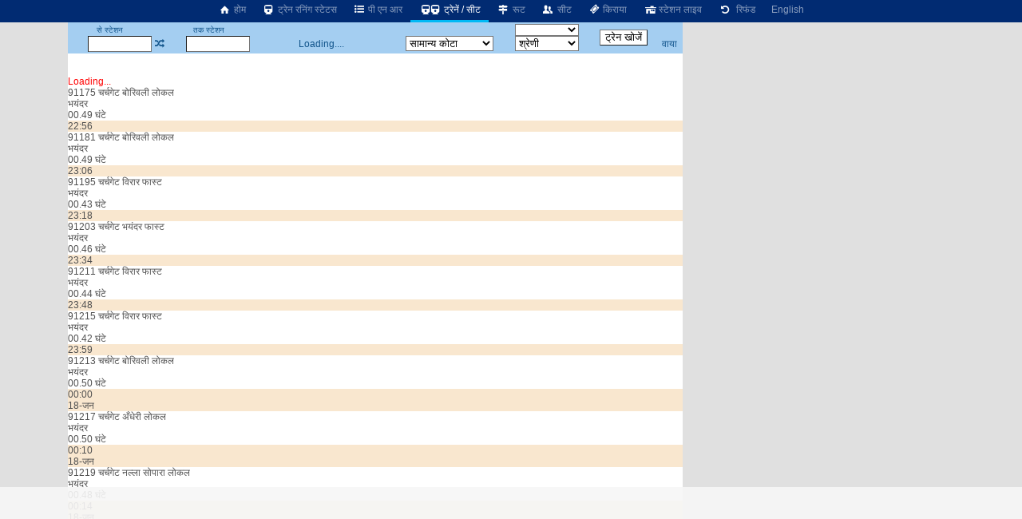

--- FILE ---
content_type: text/html; charset=utf-8
request_url: https://erail.in/hi/trains-between-stations/bandra-jn-BA/bhayandar-BYR
body_size: 17980
content:


<!DOCTYPE html>
<html  lang="hi">
<head><script async src="https://www.googletagmanager.com/gtag/js?id=G-7N0HPQWM6X"></script><script>window.dataLayer = window.dataLayer || [];  function gtag(){dataLayer.push(arguments);}  gtag('js', new Date());  gtag('config', 'G-7N0HPQWM6X');</script><script>
(function (w, d) {
  var s = d.createElement("script");
  s.src = "//cdn.adpushup.com/40843/adpushup.js";
  s.crossorigin = "anonymous";
  s.type = "text/javascript";
  s.async = true;
  (
    d.getElementsByTagName("head")[0] || d.getElementsByTagName("body")[0]
  ).appendChild(s);
  var ga = d.createElement("script");
  ga.src = "https://www.googletagmanager.com/gtag/js?id=G-Z0TZ7TDHS1";
  ga.type = "text/javascript";
  ga.async = true;
  (
    d.getElementsByTagName("head")[0] || d.getElementsByTagName("body")[0]
  ).appendChild(ga);
  w.dataLayer = window.dataLayer || [];
  w.gtag = function () {
    window.dataLayer.push(arguments);
  };
  w.gtag("js", new Date());
  w.gtag("config", "G-Z0TZ7TDHS1", {
    custom_map: { dimension1: "siteid" },
  });
  w.gtag("event", "script-call", {
    send_to: "G-Z0TZ7TDHS1",
    siteid: 40843,
  });
  s.onerror = function (msg) {
    w.gtag("event", "ad-block", {
      send_to: "G-Z0TZ7TDHS1",
      siteid: 40843,
    });
  };
})(window, document);
</script><title>
	बांद्रा से भयंदर ट्रेनें
</title><meta charset="utf-8" /><meta http-equiv="X-UA-Compatible" content="IE=edge,chrome=1" /><link rel="shortcut icon" type="image/x-icon" href="/ico/eRail.ico" /><meta name="viewport" content="width=device-width,minimum-scale=1,initial-scale=1" /><meta name="mobile-web-app-capable" content="yes" /><meta name="Designer" content="eRail.in" /><meta name="distribution" content="Global" /><meta name="Robots" content="Index,Follow" /><meta name="facebook-domain-verification" content="jckls9f0e3su6ej4ox6za4wj33xhvt" /><meta name="country" content="India" />
    <meta name="description" content='157 ट्रेनें बांद्रा से भयंदर को जाती हैं |157 ट्रेनें बांद्रा से जाती हैं| पहली   ट्रैन समय है 00:00. Last train at 23:59. ' />
    <meta name="keywords" content='Train between stations, train between two stations, available seats in trains between stations, train status between stations, train between important stations, train schedule between two stations, IRCTC train between stations, train availability between stations, train running between stations, Indian railway train between two station' />
    <meta name="custom-desc" content="Indian Railways Reservation Enquiry, PNR Status, Running Status, Running History, Time Table, Train Route, Route Map, Arrival/Departure, Fare, Train Statistics, Fare Chart, Train Composition, Indian Rail (erail.in)" /><meta name="google-site-verification" content="HaTaTOhhluDat0sru7XQFgTjUZ1EsFU_2aHlSIuZcwg" /><meta name="twitter:card" content="summary" /><meta name="twitter:site" content="@erail" />
    <meta name="twitter:title" content='बांद्रा से भयंदर ट्रेनें' />
    <meta name="twitter:description" content='157 ट्रेनें बांद्रा से भयंदर को जाती हैं |157 ट्रेनें बांद्रा से जाती हैं| पहली   ट्रैन समय है 00:00. Last train at 23:59. ' />
    <meta name="twitter:image" content='https://erail.in/images/erail-logo.jpg' />
    <meta property="og:title" content='बांद्रा से भयंदर ट्रेनें' />
    <meta property="og:type" content="website" /><meta property="og:url" content="https://erail.in" />
    <meta property="og:image" content='https://erail.in/images/erail-logo.jpg' />
    <meta property="og:description" content='157 ट्रेनें बांद्रा से भयंदर को जाती हैं |157 ट्रेनें बांद्रा से जाती हैं| पहली   ट्रैन समय है 00:00. Last train at 23:59. ' />
    <link rel="chrome-webstore-item" href="https://chrome.google.com/webstore/detail/aopfgjfeiimeioiajeknfidlljpoebgc" /><link href="https://plus.google.com/b/106295958594262580279/+eRail" rel="publisher" /><link rel="manifest" href="/manifest.json" /><link rel='alternate' hreflang='en' href='/trains-between-stations/bandra-jn-BA/bhayandar-BYR' /><link rel='amphtml' href='https://amp.erail.in/hi/trains-between-stations/bandra-jn-BA/bhayandar-BYR'/><link rel='canonical' href='https://erail.in/hi/trains-between-stations/bandra-jn-BA/bhayandar-BYR'/><link href='/css/erail2.min.css?v=20240111' rel='stylesheet' type='text/css' /><script>function Init() {;BaseURL='/hi/trains-between-stations';;BaseURL='/hi/trains-between-stations/bandra-jn-BA/bhayandar-BYR';;ER.FilterSort=10;ER.FilterDate='17-Jan-2026';ER.FilterQuota='';ER.FilterClass='';ER.StnFrom='BA';ER.StnFromName='बांद्रा';ER.StnTo='BYR';ER.StnToName='भयंदर';ER.Command=22;IsHindi=true}</script><style>@font-face { font-family: 'Roboto,sans-serif'; src: url('//fonts.googleapis.com/css?family=Roboto:400,400italic,700,700italic,500,500italic,300,300italic');}body{ font-family: Roboto,sans-serif;}</style>
    <script async='async' src='https://www.googletagservices.com/tag/js/gpt.js'></script>
<script>
  var googletag = googletag || {};
  googletag.cmd = googletag.cmd || [];
</script>

<script>
  googletag.cmd.push(function() {
    googletag.defineSlot('/1070960/Erail_HomePage_Dekstop_1', [[728, 90], [728, 200]], 'div-gpt-ad-1519406172273-0').addService(googletag.pubads());
    googletag.defineSlot('/1070960/Erail_HomePage_Dekstop_2', [[728, 90], [728, 200]], 'div-gpt-ad-1519406172273-1').addService(googletag.pubads());
    googletag.defineSlot('/1070960/Erail_HomePage_Desktop_Side1', [[300, 600], [300, 250], [336, 280]], 'div-gpt-ad-1519406172273-2').addService(googletag.pubads());
    googletag.defineSlot('/1070960/Erail_HomePage_Desktop_Side2', [[300, 600], [300, 250], [336, 280]], 'div-gpt-ad-1519406172273-3').addService(googletag.pubads());
    googletag.pubads().enableSingleRequest();
    googletag.enableServices();
  });
</script>
</head>
<body>

    
    
    <header id="mobileheader">
        <div class="contentSize">
            <div>
                <nav id="mainnav">
                    <div class='divLeftCol'></div><div class='menuHome2'><a href='/hi/'><i class='icon-home-1'></i>&nbsp;होम</a></div><div><a href='/hi/train-running-status' title='रनिंग स्टेटस'><i class='icon-train'></i>&nbsp;ट्रेन रनिंग स्टेटस</a></div><div><a href='/hi/pnr-status' title='ट्रेन टिकट की वर्तमान स्थिति'><i class='icon-list-bullet'></i>&nbsp;पी एन आर</a></div><div class='active'><a href='/hi/trains-between-stations' title='स्टेशनों के बीच ट्रेन, वर्तमान ट्रेनें'><i class='icon-train'></i><i class='demo-icon2 icon-train'></i>&nbsp;ट्रेनें / सीट</a></div><div><a href='/hi/train-enquiry' title='ट्रेन रूट'><i class='icon-map-signs'></i>&nbsp;रूट</a></div><div><a href='/hi/train-seats' title='ट्रेन सीट'><i class='icon-users'></i>&nbsp;सीट</a></div><div><a href='/hi/train-fare' title='ट्रेन किराया'><i class='icon-ticket'></i>&nbsp;किराया</a></div><div><a href='/hi/station-live' title='स्टेशन पर ट्रेन प्रस्थान / आगमन'><i class='icon-home'></i>&nbsp;स्टेशन लाइव</a></div><div><a href='/hi/railway-ticket-cancellation-charges' title='रद्दीकरण शुल्क'><i class='icon-ccw'></i> &nbsp;रिफंड</a></div><div><a href='/trains-between-stations/bandra-jn-BA/bhayandar-BYR'>English</a></div>
                </nav>
            </div>
            <div>
            </div>
        </div>
    </header>

    <div class="divMainContainerArea">
<div></div>
<div id="tdMainDiv" class="tdMainDiv" style="min-height: 100vh; width: 770px; background: white; margin: auto">
<div class="Menu" id="divTopMenu">
<table style="text-align: center; width: 770px" id="tableTopMenu">
<tr>
<td>
<label>से स्टेशन</label></td>
<td id="tdFromOnly" style="text-align: right"></td>
<td></td>
<td>
<label>तक स्टेशन</label></td>
<td id="tdToOnly" style="text-align: right"></td>
<td id="tdDateOnly"></td>
<td id="tdFirstLast"></td>
<td>
<select id="selectTrainType" style="width: 80px; cursor: pointer; font-size: 10px" onchange="FilterTrainType=$(this).val();SearchTrains()"></select></td>
<td id="tdTrainFromTo" style="padding: 0px 5px" rowspan="2">
<input type="button" value="ट्रेन खोजें" /></td>
<td id="tdAdvanceView" style="padding-right: 3px; text-align: center"></td>
</tr>
<tr>
<td style="padding-left: 3px; text-align: right" colspan="2">
<input id="txtStationFrom" type="text" maxlength="12" onfocus="DisplayHistory()" autocomplete="off" style="width: 80px; height: 1.5em;" title="स्रोत स्टेशन कोड या नाम या कोड भरें" /></td>
<td><a href="#" class='icon-shuffle' onclick="return Swap()" title="स्टेशन बदलें" /></td>
<td style="text-align: right" colspan="2">
<input id="txtStationTo" onkeyup="CmdID=4;" type="text" maxlength="12" onfocus="DisplayHistory()" autocomplete="off" style="width: 80px; height: 1.5em;" title="गंतव्य स्टेशन कोड या नाम या कोड भरें" /></td>
<td style="text-align: center; width: 180px;" id="tdDateFromTo">Loading....</td>
<td>
<select size="1" id="cmbQuota" style="cursor: pointer; width: 110px;" onchange="mQuota = $(this).val(); RefreshTrainsList(true);" title="सीट आरक्षण कोटे का चयन करें">
<option value="GN" selected="selected">सामान्य कोटा</option>
<option value="TQ">तत्काल</option>
<option value="PT">प्रीमि.तत्काल</option>
<option value="FT">विदेशी टूरिस्ट</option>
<option value="DF">डिफेन्स</option>
<option value="LD">महिला</option>
<option value="SS">निचली बर्थ</option>
<option value="YU">युवा</option>
<option value="HP">विकलांग</option>
<option value="DP">ड्यूटी पास</option>
<option value="PH">पार्लियामेंट</option>
</select>
</td>
<td>
<select size="1" id="selectClassFilter" style="cursor: pointer; width: 80px;" onchange="RefreshTrainsList()">
<option value="-1">श्रेणी</option>
<option value="0">1A-प्रथम वातानुकूलित</option>
<option value="1">2A-द्वितीय वातानुकूलित</option>
<option value="2">3A-तृतीय वातानुकूलित</option>
<option value="3">CC-वातानुकूलित कुर्सीयान</option>
<option value="4">FC-प्रथम श्रेणी</option>
<option value="5">SL-शयनयान</option>
<option value="6">2S-द्वितीय श्रेणी</option>
</select>
</td>
<td style="padding-right: 3px;"><a href="/viatrains.aspx" target="_blank" id="aVia" title="वाया स्टेशन द्वारा  ट्रेन खोजें" onclick="$(this).attr('href','/viatrains.aspx?from=' + mStation_From + '&to=' +mStation_To +'&date='+ DateFromTo.toString('dd-MMM-yyyy') )">वाया</a></td>
</tr>
</table>
</div>

<div id="divTrainsListHeader"></div>
<div id="divMainWrapper" style="overflow: auto; min-height: 100px">
<div id="divMain" class="BackColor2" style="height: auto;">
<br />
<br />
<div>
<div id='divLoading' style='color:red' >Loading...</div><div class='OneTrain'  onclick="return GetSeatAvailability('91175_BA_BYR__GN_17-Jan-2026',this)" id='train-10204' data-train='91175_चर्चगेट बोरिवली लोकल_BA_BYR_17-Jan-2026_22:56_17-Jan-2026_23:45_00.49 घंटे_27 किलोमीटर_1 मिनट_0 मिनट_10204_1111111_000000001000000_EMU_22.55_22.56_'>
<div><div>
<div class='tname bold SUBURBAN'><span >91175</span> <span>चर्चगेट बोरिवली लोकल</span></div>
<div class='tstn'><div class='text-right'>भयंदर</div><div class='Hr '>00.49 घंटे</div></div>
<div class='TimeLine' style='margin-left:0.287504051522932%;width:6.50587523498718%'></div></div>
<div class='ArrDep bold Sorted'>22:56</div>
</div><table class='tableseats' id='seatsTable-10204'></table></div>



<div class='OneTrain'  onclick="return GetSeatAvailability('91181_BA_BYR__GN_17-Jan-2026',this)" id='train-10205' data-train='91181_चर्चगेट बोरिवली लोकल_BA_BYR_17-Jan-2026_23:06_17-Jan-2026_23:55_00.49 घंटे_27 किलोमीटर_1 मिनट_0 मिनट_10205_1111111_000000001000000_EMU_23.05_23.06_'>
<div><div>
<div class='tname bold SUBURBAN'><span >91181</span> <span>चर्चगेट बोरिवली लोकल</span></div>
<div class='tstn'><div class='text-right'>भयंदर</div><div class='Hr '>00.49 घंटे</div></div>
<div class='TimeLine' style='margin-left:1.61523369131623%;width:6.50587523498718%'></div></div>
<div class='ArrDep bold Sorted'>23:06</div>
</div><table class='tableseats' id='seatsTable-10205'></table></div>



<div class='OneTrain'  onclick="return GetSeatAvailability('91195_BA_BYR__GN_17-Jan-2026',this)" id='train-10913' data-train='91195_चर्चगेट विरार फास्ट_BA_BYR_17-Jan-2026_23:18_18-Jan-2026_00:01_00.43 घंटे_28 किलोमीटर_1 मिनट_1 मिनट_10913_1111111_000000001000000_EMU_23.17_23.18_'>
<div><div>
<div class='tname bold SUBURBAN'><span >91195</span> <span>चर्चगेट विरार फास्ट</span></div>
<div class='tstn'><div class='text-right'>भयंदर</div><div class='Hr '>00.43 घंटे</div></div>
<div class='TimeLine' style='margin-left:3.2085092590682%;width:5.7092374511112%'></div></div>
<div class='ArrDep bold Sorted'>23:18</div>
</div><table class='tableseats' id='seatsTable-10913'></table></div>



<div class='OneTrain'  onclick="return GetSeatAvailability('91203_BA_BYR__GN_17-Jan-2026',this)" id='train-10924' data-train='91203_चर्चगेट भयंदर फास्ट_BA_BYR_17-Jan-2026_23:34_18-Jan-2026_00:20_00.46 घंटे_28 किलोमीटर_1 मिनट_0 मिनट_10924_1111111_000000001000000_EMU_23.33_23.34_'>
<div><div>
<div class='tname bold SUBURBAN'><span >91203</span> <span>चर्चगेट भयंदर फास्ट</span></div>
<div class='tstn'><div class='text-right'>भयंदर</div><div class='Hr '>00.46 घंटे</div></div>
<div class='TimeLine' style='margin-left:5.33287668273748%;width:6.10755634304919%'></div></div>
<div class='ArrDep bold Sorted'>23:34</div>
</div><table class='tableseats' id='seatsTable-10924'></table></div>



<div class='OneTrain'  onclick="return GetSeatAvailability('91211_BA_BYR__GN_17-Jan-2026',this)" id='train-10912' data-train='91211_चर्चगेट विरार फास्ट_BA_BYR_17-Jan-2026_23:48_18-Jan-2026_00:32_00.44 घंटे_28 किलोमीटर_1 मिनट_1 मिनट_10912_1111111_000000001000000_EMU_23.47_23.48_'>
<div><div>
<div class='tname bold SUBURBAN'><span >91211</span> <span>चर्चगेट विरार फास्ट</span></div>
<div class='tstn'><div class='text-right'>भयंदर</div><div class='Hr '>00.44 घंटे</div></div>
<div class='TimeLine' style='margin-left:7.19169817844811%;width:5.84201041509053%'></div></div>
<div class='ArrDep bold Sorted'>23:48</div>
</div><table class='tableseats' id='seatsTable-10912'></table></div>



<div class='OneTrain'  onclick="return GetSeatAvailability('91215_BA_BYR__GN_17-Jan-2026',this)" id='train-10911' data-train='91215_चर्चगेट विरार फास्ट_BA_BYR_17-Jan-2026_23:59_18-Jan-2026_00:41_00.42 घंटे_28 किलोमीटर_1 मिनट_1 मिनट_10911_1111111_000000001000000_EMU_23.58_23.59_'>
<div><div>
<div class='tname bold SUBURBAN'><span >91215</span> <span>चर्चगेट विरार फास्ट</span></div>
<div class='tstn'><div class='text-right'>भयंदर</div><div class='Hr '>00.42 घंटे</div></div>
<div class='TimeLine' style='margin-left:8.65220078222074%;width:5.57646448713187%'></div></div>
<div class='ArrDep bold Sorted'>23:59</div>
</div><table class='tableseats' id='seatsTable-10911'></table></div>



<div class='OneTrain'  onclick="return GetSeatAvailability('91213_BA_BYR__GN_18-Jan-2026',this)" id='train-10213' data-train='91213_चर्चगेट बोरिवली लोकल_BA_BYR_18-Jan-2026_00:00_18-Jan-2026_00:50_00.50 घंटे_27 किलोमीटर_1 मिनट_0 मिनट_10213_1111111_000000001000000_EMU_23.59_00.00_'>
<div><div>
<div class='tname bold SUBURBAN'><span >91213</span> <span>चर्चगेट बोरिवली लोकल</span></div>
<div class='tstn'><div class='text-right'>भयंदर</div><div class='Hr '>00.50 घंटे</div></div>
<div class='TimeLine' style='margin-left:8.78497374620007%;width:6.63864819896652%'></div></div>
<div class='ArrDep bold Sorted'>00:00<br/><span class='red'>18-जन</span></div>
</div><table class='tableseats' id='seatsTable-10213'></table></div>



<div class='OneTrain'  onclick="return GetSeatAvailability('91217_BA_BYR__GN_18-Jan-2026',this)" id='train-10307' data-train='91217_चर्चगेट अँधेरी लोकल_BA_BYR_18-Jan-2026_00:10_18-Jan-2026_01:00_00.50 घंटे_27 किलोमीटर_1 मिनट_0 मिनट_10307_1111111_000000001000000_EMU_00.09_00.10_'>
<div><div>
<div class='tname bold SUBURBAN'><span >91217</span> <span>चर्चगेट अँधेरी लोकल</span></div>
<div class='tstn'><div class='text-right'>भयंदर</div><div class='Hr '>00.50 घंटे</div></div>
<div class='TimeLine' style='margin-left:10.1127033859934%;width:6.63864819896652%'></div></div>
<div class='ArrDep bold Sorted'>00:10<br/><span class='red'>18-जन</span></div>
</div><table class='tableseats' id='seatsTable-10307'></table></div>



<div class='OneTrain'  onclick="return GetSeatAvailability('91219_BA_BYR__GN_18-Jan-2026',this)" id='train-15975' data-train='91219_चर्चगेट नल्ला सोपारा लोकल_BA_BYR_18-Jan-2026_00:14_18-Jan-2026_01:02_00.48 घंटे_27 किलोमीटर_1 मिनट_1 मिनट_15975_1111111_000000001000000_EMU_00.13_00.14_'>
<div><div>
<div class='tname bold SUBURBAN'><span >91219</span> <span>चर्चगेट नल्ला सोपारा लोकल</span></div>
<div class='tstn'><div class='text-right'>भयंदर</div><div class='Hr '>00.48 घंटे</div></div>
<div class='TimeLine' style='margin-left:10.6437952419107%;width:6.37310227100785%'></div></div>
<div class='ArrDep bold Sorted'>00:14<br/><span class='red'>18-जन</span></div>
</div><table class='tableseats' id='seatsTable-15975'></table></div>



<div class='OneTrain'  onclick="return GetSeatAvailability('91223_BA_BYR__GN_18-Jan-2026',this)" id='train-10420' data-train='91223_चर्चगेट विरार लोकल_BA_BYR_18-Jan-2026_00:28_18-Jan-2026_01:16_00.48 घंटे_27 किलोमीटर_1 मिनट_1 मिनट_10420_1111111_000000001000000_EMU_00.27_00.28_'>
<div><div>
<div class='tname bold SUBURBAN'><span >91223</span> <span>चर्चगेट विरार लोकल</span></div>
<div class='tstn'><div class='text-right'>भयंदर</div><div class='Hr '>00.48 घंटे</div></div>
<div class='TimeLine' style='margin-left:12.5026167376213%;width:6.37310227100785%'></div></div>
<div class='ArrDep bold Sorted'>00:28<br/><span class='red'>18-जन</span></div>
</div><table class='tableseats' id='seatsTable-10420'></table></div>



<div class='OneTrain'  onclick="return GetSeatAvailability('91229_BA_BYR__GN_18-Jan-2026',this)" id='train-15978' data-train='91229_चर्चगेट अँधेरी लोकल_BA_BYR_18-Jan-2026_00:39_18-Jan-2026_01:28_00.49 घंटे_27 किलोमीटर_1 मिनट_0 मिनट_15978_1111111_000000001000000_EMU_00.38_00.39_'>
<div><div>
<div class='tname bold SUBURBAN'><span >91229</span> <span>चर्चगेट अँधेरी लोकल</span></div>
<div class='tstn'><div class='text-right'>भयंदर</div><div class='Hr '>00.49 घंटे</div></div>
<div class='TimeLine' style='margin-left:13.963119341394%;width:6.50587523498718%'></div></div>
<div class='ArrDep bold Sorted'>00:39<br/><span class='red'>18-जन</span></div>
</div><table class='tableseats' id='seatsTable-15978'></table></div>



<div class='OneTrain'  onclick="return GetSeatAvailability('91235_BA_BYR__GN_18-Jan-2026',this)" id='train-10217' data-train='91235_चर्चगेट बोरिवली लोकल_BA_BYR_18-Jan-2026_00:50_18-Jan-2026_01:36_00.46 घंटे_27 किलोमीटर_1 मिनट_1 मिनट_10217_1111111_000000001000000_EMU_00.49_00.50_'>
<div><div>
<div class='tname bold SUBURBAN'><span >91235</span> <span>चर्चगेट बोरिवली लोकल</span></div>
<div class='tstn'><div class='text-right'>भयंदर</div><div class='Hr '>00.46 घंटे</div></div>
<div class='TimeLine' style='margin-left:15.4236219451666%;width:6.10755634304919%'></div></div>
<div class='ArrDep bold Sorted'>00:50<br/><span class='red'>18-जन</span></div>
</div><table class='tableseats' id='seatsTable-10217'></table></div>



<div class='OneTrain'  onclick="return GetSeatAvailability('91237_BA_BYR__GN_18-Jan-2026',this)" id='train-10218' data-train='91237_चर्चगेट बोरिवली लोकल_BA_BYR_18-Jan-2026_00:58_18-Jan-2026_01:48_00.50 घंटे_27 किलोमीटर_1 मिनट_0 मिनट_10218_1111111_000000001000000_EMU_00.57_00.58_'>
<div><div>
<div class='tname bold SUBURBAN'><span >91237</span> <span>चर्चगेट बोरिवली लोकल</span></div>
<div class='tstn'><div class='text-right'>भयंदर</div><div class='Hr '>00.50 घंटे</div></div>
<div class='TimeLine' style='margin-left:16.4858056570012%;width:6.63864819896652%'></div></div>
<div class='ArrDep bold Sorted'>00:58<br/><span class='red'>18-जन</span></div>
</div><table class='tableseats' id='seatsTable-10218'></table></div>



<div class='OneTrain'  onclick="return GetSeatAvailability('91243_BA_BYR__GN_18-Jan-2026',this)" id='train-10894' data-train='91243_चर्चगेट बोरिवली लोकल_BA_BYR_18-Jan-2026_01:13_18-Jan-2026_02:03_00.50 घंटे_27 किलोमीटर_1 मिनट_0 मिनट_10894_1111111_000000001000000_EMU_01.12_01.13_'>
<div><div>
<div class='tname bold SUBURBAN'><span >91243</span> <span>चर्चगेट बोरिवली लोकल</span></div>
<div class='tstn'><div class='text-right'>भयंदर</div><div class='Hr '>00.50 घंटे</div></div>
<div class='TimeLine' style='margin-left:18.4774001166912%;width:6.63864819896652%'></div></div>
<div class='ArrDep bold Sorted'>01:13<br/><span class='red'>18-जन</span></div>
</div><table class='tableseats' id='seatsTable-10894'></table></div>



<div class='OneTrain'  onclick="return GetSeatAvailability('91245_BA_BYR__GN_18-Jan-2026',this)" id='train-10418' data-train='91245_चर्चगेट विरार लोकल_BA_BYR_18-Jan-2026_01:21_18-Jan-2026_02:07_00.46 घंटे_27 किलोमीटर_1 मिनट_1 मिनट_10418_1111111_000000001000000_EMU_01.20_01.21_'>
<div><div>
<div class='tname bold SUBURBAN'><span >91245</span> <span>चर्चगेट विरार लोकल</span></div>
<div class='tstn'><div class='text-right'>भयंदर</div><div class='Hr '>00.46 घंटे</div></div>
<div class='TimeLine' style='margin-left:19.5395838285258%;width:6.10755634304919%'></div></div>
<div class='ArrDep bold Sorted'>01:21<br/><span class='red'>18-जन</span></div>
</div><table class='tableseats' id='seatsTable-10418'></table></div>



<div class='OneTrain'  onclick="return GetSeatAvailability('90007_BA_BYR__GN_18-Jan-2026',this)" id='train-10392' data-train='90007_बांद्रा विरार लोकल_BA_BYR_18-Jan-2026_04:15_18-Jan-2026_05:02_00.47 घंटे_27 किलोमीटर_0 मिनट_1 मिनट_10392_1111111_000000001000000_EMU_First_04.15_'>
<div><div>
<div class='tname bold SUBURBAN'><span >90007</span> <span>बांद्रा विरार लोकल</span></div>
<div class='tstn'><div class='text-right'>भयंदर</div><div class='Hr '>00.47 घंटे</div></div>
<div class='TimeLine' style='margin-left:42.6420795609293%;width:6.24032930702852%'></div></div>
<div class='ArrDep bold Sorted'>04:15<br/><span class='red'>18-जन</span></div>
</div><table class='tableseats' id='seatsTable-10392'></table></div>



<div class='OneTrain'  onclick="return GetSeatAvailability('90015_BA_BYR__GN_18-Jan-2026',this)" id='train-10393' data-train='90015_बांद्रा विरार लोकल_BA_BYR_18-Jan-2026_04:35_18-Jan-2026_05:24_00.49 घंटे_27 किलोमीटर_0 मिनट_1 मिनट_10393_1111111_000000001000000_EMU_First_04.35_'>
<div><div>
<div class='tname bold SUBURBAN'><span >90015</span> <span>बांद्रा विरार लोकल</span></div>
<div class='tstn'><div class='text-right'>भयंदर</div><div class='Hr '>00.49 घंटे</div></div>
<div class='TimeLine' style='margin-left:45.2975388405159%;width:6.50587523498718%'></div></div>
<div class='ArrDep bold Sorted'>04:35<br/><span class='red'>18-जन</span></div>
</div><table class='tableseats' id='seatsTable-10393'></table></div>



<div class='OneTrain'  onclick="return GetSeatAvailability('90017_BA_BYR__GN_18-Jan-2026',this)" id='train-10022' data-train='90017_चर्चगेट विरार लोकल_BA_BYR_18-Jan-2026_04:45_18-Jan-2026_05:31_00.46 घंटे_27 किलोमीटर_1 मिनट_1 मिनट_10022_1111111_000000001000000_EMU_04.44_04.45_'>
<div><div>
<div class='tname bold SUBURBAN'><span >90017</span> <span>चर्चगेट विरार लोकल</span></div>
<div class='tstn'><div class='text-right'>भयंदर</div><div class='Hr '>00.46 घंटे</div></div>
<div class='TimeLine' style='margin-left:46.6252684803092%;width:6.10755634304919%'></div></div>
<div class='ArrDep bold Sorted'>04:45<br/><span class='red'>18-जन</span></div>
</div><table class='tableseats' id='seatsTable-10022'></table></div>



<div class='OneTrain'  onclick="return GetSeatAvailability('90029_BA_BYR__GN_18-Jan-2026',this)" id='train-10964' data-train='90029_चर्चगेट विरार फास्ट_BA_BYR_18-Jan-2026_05:03_18-Jan-2026_05:40_00.37 घंटे_27 किलोमीटर_1 मिनट_1 मिनट_10964_1111111_000000001000000_EMU_05.02_05.03_'>
<div><div>
<div class='tname bold SUBURBAN'><span >90029</span> <span>चर्चगेट विरार फास्ट</span></div>
<div class='tstn'><div class='text-right'>भयंदर</div><div class='Hr '>00.37 घंटे</div></div>
<div class='TimeLine' style='margin-left:49.0151818319372%;width:4.91259966723522%'></div></div>
<div class='ArrDep bold Sorted'>05:03<br/><span class='red'>18-जन</span></div>
</div><table class='tableseats' id='seatsTable-10964'></table></div>



<div class='OneTrain'  onclick="return GetSeatAvailability('93005_BA_BYR__GN_18-Jan-2026',this)" id='train-5096' data-train='93005_चर्चगेट दहानू रोड लोकल_BA_BYR_18-Jan-2026_05:27_18-Jan-2026_05:57_00.30 घंटे_28 किलोमीटर_1 मिनट_0 मिनट_5096_1111111_000000001000000_EMU_05.26_05.27_'>
<div><div>
<div class='tname bold SUBURBAN'><span >93005</span> <span>चर्चगेट दहानू रोड लोकल</span></div>
<div class='tstn'><div class='text-right'>भयंदर</div><div class='Hr '>00.30 घंटे</div></div>
<div class='TimeLine' style='margin-left:52.2017329674411%;width:3.98318891937991%'></div></div>
<div class='ArrDep bold Sorted'>05:27<br/><span class='red'>18-जन</span></div>
</div><table class='tableseats' id='seatsTable-5096'></table></div>



<div class='OneTrain'  onclick="return GetSeatAvailability('90041_BA_BYR__GN_18-Jan-2026',this)" id='train-10967' data-train='90041_चर्चगेट भयंदर फास्ट_BA_BYR_18-Jan-2026_05:27_18-Jan-2026_06:08_00.41 घंटे_28 किलोमीटर_1 मिनट_0 मिनट_10967_1111111_000000001000000_EMU_05.26_05.27_'>
<div><div>
<div class='tname bold SUBURBAN'><span >90041</span> <span>चर्चगेट भयंदर फास्ट</span></div>
<div class='tstn'><div class='text-right'>भयंदर</div><div class='Hr '>00.41 घंटे</div></div>
<div class='TimeLine' style='margin-left:52.2017329674411%;width:5.44369152315254%'></div></div>
<div class='ArrDep bold Sorted'>05:27<br/><span class='red'>18-जन</span></div>
</div><table class='tableseats' id='seatsTable-10967'></table></div>



<div class='OneTrain'  onclick="return GetSeatAvailability('90045_BA_BYR__GN_18-Jan-2026',this)" id='train-10221' data-train='90045_चर्चगेट विरार फास्ट_BA_BYR_18-Jan-2026_05:30_18-Jan-2026_06:08_00.38 घंटे_28 किलोमीटर_1 मिनट_1 मिनट_10221_1111111_000000001000000_EMU_05.29_05.30_'>
<div><div>
<div class='tname bold SUBURBAN'><span >90045</span> <span>चर्चगेट विरार फास्ट</span></div>
<div class='tstn'><div class='text-right'>भयंदर</div><div class='Hr '>00.38 घंटे</div></div>
<div class='TimeLine' style='margin-left:52.6000518593791%;width:5.04537263121455%'></div></div>
<div class='ArrDep bold Sorted'>05:30<br/><span class='red'>18-जन</span></div>
</div><table class='tableseats' id='seatsTable-10221'></table></div>



<div class='OneTrain'  onclick="return GetSeatAvailability('90051_BA_BYR__GN_18-Jan-2026',this)" id='train-10222' data-train='90051_चर्चगेट विरार फास्ट_BA_BYR_18-Jan-2026_05:37_18-Jan-2026_06:12_00.35 घंटे_28 किलोमीटर_1 मिनट_1 मिनट_10222_1111111_000000001000000_EMU_05.36_05.37_'>
<div><div>
<div class='tname bold SUBURBAN'><span >90051</span> <span>चर्चगेट विरार फास्ट</span></div>
<div class='tstn'><div class='text-right'>भयंदर</div><div class='Hr '>00.35 घंटे</div></div>
<div class='TimeLine' style='margin-left:53.5294626072344%;width:4.64705373927656%'></div></div>
<div class='ArrDep bold Sorted'>05:37<br/><span class='red'>18-जन</span></div>
</div><table class='tableseats' id='seatsTable-10222'></table></div>



<div class='OneTrain'  onclick="return GetSeatAvailability('90063_BA_BYR__GN_18-Jan-2026',this)" id='train-10223' data-train='90063_चर्चगेट विरार फास्ट_BA_BYR_18-Jan-2026_05:50_18-Jan-2026_06:26_00.36 घंटे_28 किलोमीटर_1 मिनट_1 मिनट_10223_1111111_000000001000000_EMU_05.49_05.50_'>
<div><div>
<div class='tname bold SUBURBAN'><span >90063</span> <span>चर्चगेट विरार फास्ट</span></div>
<div class='tstn'><div class='text-right'>भयंदर</div><div class='Hr '>00.36 घंटे</div></div>
<div class='TimeLine' style='margin-left:55.2555111389657%;width:4.77982670325589%'></div></div>
<div class='ArrDep bold Sorted'>05:50<br/><span class='red'>18-जन</span></div>
</div><table class='tableseats' id='seatsTable-10223'></table></div>



<div class='OneTrain'  onclick="return GetSeatAvailability('90059_BA_BYR__GN_18-Jan-2026',this)" id='train-10971' data-train='90059_बांद्रा विरार लोकल_BA_BYR_18-Jan-2026_05:51_18-Jan-2026_06:38_00.47 घंटे_27 किलोमीटर_0 मिनट_1 मिनट_10971_1111111_000000001000000_EMU_First_05.51_'>
<div><div>
<div class='tname bold SUBURBAN'><span >90059</span> <span>बांद्रा विरार लोकल</span></div>
<div class='tstn'><div class='text-right'>भयंदर</div><div class='Hr '>00.47 घंटे</div></div>
<div class='TimeLine' style='margin-left:55.388284102945%;width:6.24032930702852%'></div></div>
<div class='ArrDep bold Sorted'>05:51<br/><span class='red'>18-जन</span></div>
</div><table class='tableseats' id='seatsTable-10971'></table></div>



<div class='OneTrain'  onclick="return GetSeatAvailability('90067_BA_BYR__GN_18-Jan-2026',this)" id='train-10972' data-train='90067_चर्चगेट विरार फास्ट_BA_BYR_18-Jan-2026_05:55_18-Jan-2026_06:30_00.35 घंटे_28 किलोमीटर_1 मिनट_1 मिनट_10972_1111111_000000001000000_EMU_05.54_05.55_'>
<div><div>
<div class='tname bold SUBURBAN'><span >90067</span> <span>चर्चगेट विरार फास्ट</span></div>
<div class='tstn'><div class='text-right'>भयंदर</div><div class='Hr '>00.35 घंटे</div></div>
<div class='TimeLine' style='margin-left:55.9193759588623%;width:4.64705373927656%'></div></div>
<div class='ArrDep bold Sorted'>05:55<br/><span class='red'>18-जन</span></div>
</div><table class='tableseats' id='seatsTable-10972'></table></div>



<div class='OneTrain'  onclick="return GetSeatAvailability('90081_BA_BYR__GN_18-Jan-2026',this)" id='train-10919' data-train='90081_चर्चगेट विरार फास्ट_BA_BYR_18-Jan-2026_06:14_18-Jan-2026_06:57_00.43 घंटे_28 किलोमीटर_1 मिनट_1 मिनट_10919_1111111_000000001000000_EMU_06.13_06.14_'>
<div><div>
<div class='tname bold SUBURBAN'><span >90081</span> <span>चर्चगेट विरार फास्ट</span></div>
<div class='tstn'><div class='text-right'>भयंदर</div><div class='Hr '>00.43 घंटे</div></div>
<div class='TimeLine' style='margin-left:58.4420622744696%;width:5.7092374511112%'></div></div>
<div class='ArrDep bold Sorted'>06:14<br/><span class='red'>18-जन</span></div>
</div><table class='tableseats' id='seatsTable-10919'></table></div>



<div class='OneTrain'  onclick="return GetSeatAvailability('93007_BA_BYR__GN_18-Jan-2026',this)" id='train-15696' data-train='93007_चर्चगेट दहानू रोड लोकल फास्ट_BA_BYR_18-Jan-2026_06:18_18-Jan-2026_06:46_00.28 घंटे_28 किलोमीटर_1 मिनट_1 मिनट_15696_1111111_000000001000000_EMU_06.17_06.18_'>
<div><div>
<div class='tname bold SUBURBAN'><span >93007</span> <span>चर्चगेट दहानू रोड लोकल फास्ट</span></div>
<div class='tstn'><div class='text-right'>भयंदर</div><div class='Hr '>00.28 घंटे</div></div>
<div class='TimeLine' style='margin-left:58.9731541303869%;width:3.71764299142125%'></div></div>
<div class='ArrDep bold Sorted'>06:18<br/><span class='red'>18-जन</span></div>
</div><table class='tableseats' id='seatsTable-15696'></table></div>



<div class='OneTrain'  onclick="return GetSeatAvailability('90095_BA_BYR__GN_18-Jan-2026',this)" id='train-10224' data-train='90095_चर्चगेट विरार फास्ट_BA_BYR_18-Jan-2026_06:30_18-Jan-2026_07:07_00.37 घंटे_28 किलोमीटर_1 मिनट_1 मिनट_10224_1111111_000000001000000_EMU_06.29_06.30_'>
<div><div>
<div class='tname bold SUBURBAN'><span >90095</span> <span>चर्चगेट विरार फास्ट</span></div>
<div class='tstn'><div class='text-right'>भयंदर</div><div class='Hr '>00.37 घंटे</div></div>
<div class='TimeLine' style='margin-left:60.5664296981389%;width:4.91259966723522%'></div></div>
<div class='ArrDep bold Sorted'>06:30<br/><span class='red'>18-जन</span></div>
</div><table class='tableseats' id='seatsTable-10224'></table></div>



<div class='OneTrain'  onclick="return GetSeatAvailability('90097_BA_BYR__GN_18-Jan-2026',this)" id='train-14230' data-train='90097_चर्चगेट विरार लोकल_BA_BYR_18-Jan-2026_06:38_18-Jan-2026_07:27_00.49 घंटे_27 किलोमीटर_1 मिनट_1 मिनट_14230_1111111_000000001000000_EMU_06.37_06.38_'>
<div><div>
<div class='tname bold SUBURBAN'><span >90097</span> <span>चर्चगेट विरार लोकल</span></div>
<div class='tstn'><div class='text-right'>भयंदर</div><div class='Hr '>00.49 घंटे</div></div>
<div class='TimeLine' style='margin-left:61.6286134099735%;width:6.50587523498718%'></div></div>
<div class='ArrDep bold Sorted'>06:38<br/><span class='red'>18-जन</span></div>
</div><table class='tableseats' id='seatsTable-14230'></table></div>



<div class='OneTrain'  onclick="return GetSeatAvailability('90107_BA_BYR__GN_18-Jan-2026',this)" id='train-10226' data-train='90107_चर्चगेट विरार फास्ट_BA_BYR_18-Jan-2026_06:43_18-Jan-2026_07:19_00.36 घंटे_28 किलोमीटर_1 मिनट_1 मिनट_10226_1111111_000000001000000_EMU_06.42_06.43_'>
<div><div>
<div class='tname bold SUBURBAN'><span >90107</span> <span>चर्चगेट विरार फास्ट</span></div>
<div class='tstn'><div class='text-right'>भयंदर</div><div class='Hr '>00.36 घंटे</div></div>
<div class='TimeLine' style='margin-left:62.2924782298702%;width:4.77982670325589%'></div></div>
<div class='ArrDep bold Sorted'>06:43<br/><span class='red'>18-जन</span></div>
</div><table class='tableseats' id='seatsTable-10226'></table></div>



<div class='OneTrain'  onclick="return GetSeatAvailability('92007_BA_BYR__GN_18-Jan-2026',this)" id='train-10225' data-train='92007_चर्चगेट विरार फास्ट_BA_BYR_18-Jan-2026_06:55_18-Jan-2026_07:30_00.35 घंटे_28 किलोमीटर_1 मिनट_1 मिनट_10225_1111111_000000001000000_EMU_06.54_06.55_'>
<div><div>
<div class='tname bold SUBURBAN'><span >92007</span> <span>चर्चगेट विरार फास्ट</span></div>
<div class='tstn'><div class='text-right'>भयंदर</div><div class='Hr '>00.35 घंटे</div></div>
<div class='TimeLine' style='margin-left:63.8857537976221%;width:4.64705373927656%'></div></div>
<div class='ArrDep bold Sorted'>06:55<br/><span class='red'>18-जन</span></div>
</div><table class='tableseats' id='seatsTable-10225'></table></div>



<div class='OneTrain'  onclick="return GetSeatAvailability('90115_BA_BYR__GN_18-Jan-2026',this)" id='train-10977' data-train='90115_बांद्रा विरार लोकल_BA_BYR_18-Jan-2026_06:55_18-Jan-2026_07:43_00.48 घंटे_27 किलोमीटर_0 मिनट_1 मिनट_10977_1111111_000000001000000_EMU_First_06.55_'>
<div><div>
<div class='tname bold SUBURBAN'><span >90115</span> <span>बांद्रा विरार लोकल</span></div>
<div class='tstn'><div class='text-right'>भयंदर</div><div class='Hr '>00.48 घंटे</div></div>
<div class='TimeLine' style='margin-left:63.8857537976221%;width:6.37310227100785%'></div></div>
<div class='ArrDep bold Sorted'>06:55<br/><span class='red'>18-जन</span></div>
</div><table class='tableseats' id='seatsTable-10977'></table></div>



<div class='OneTrain'  onclick="return GetSeatAvailability('90125_BA_BYR__GN_18-Jan-2026',this)" id='train-10227' data-train='90125_चर्चगेट विरार फास्ट_BA_BYR_18-Jan-2026_06:59_18-Jan-2026_07:36_00.37 घंटे_28 किलोमीटर_1 मिनट_1 मिनट_10227_1111111_000000001000000_EMU_06.58_06.59_'>
<div><div>
<div class='tname bold SUBURBAN'><span >90125</span> <span>चर्चगेट विरार फास्ट</span></div>
<div class='tstn'><div class='text-right'>भयंदर</div><div class='Hr '>00.37 घंटे</div></div>
<div class='TimeLine' style='margin-left:64.4168456535395%;width:4.91259966723522%'></div></div>
<div class='ArrDep bold Sorted'>06:59<br/><span class='red'>18-जन</span></div>
</div><table class='tableseats' id='seatsTable-10227'></table></div>



<div class='OneTrain'  onclick="return GetSeatAvailability('90129_BA_BYR__GN_18-Jan-2026',this)" id='train-10984' data-train='90129_दादर वेस्टर्न विरार फास्ट_BA_BYR_18-Jan-2026_07:08_18-Jan-2026_07:50_00.42 घंटे_29 किलोमीटर_1 मिनट_1 मिनट_10984_1111111_000000001000000_EMU_07.07_07.08_'>
<div><div>
<div class='tname bold SUBURBAN'><span >90129</span> <span>दादर वेस्टर्न विरार फास्ट</span></div>
<div class='tstn'><div class='text-right'>भयंदर</div><div class='Hr '>00.42 घंटे</div></div>
<div class='TimeLine' style='margin-left:65.6118023293534%;width:5.57646448713187%'></div></div>
<div class='ArrDep bold Sorted'>07:08<br/><span class='red'>18-जन</span></div>
</div><table class='tableseats' id='seatsTable-10984'></table></div>



<div class='OneTrain'  onclick="return GetSeatAvailability('90139_BA_BYR__GN_18-Jan-2026',this)" id='train-10228' data-train='90139_चर्चगेट विरार फास्ट_BA_BYR_18-Jan-2026_07:15_18-Jan-2026_07:51_00.36 घंटे_28 किलोमीटर_1 मिनट_1 मिनट_10228_1111111_000000001000000_EMU_07.14_07.15_'>
<div><div>
<div class='tname bold SUBURBAN'><span >90139</span> <span>चर्चगेट विरार फास्ट</span></div>
<div class='tstn'><div class='text-right'>भयंदर</div><div class='Hr '>00.36 घंटे</div></div>
<div class='TimeLine' style='margin-left:66.5412130772088%;width:4.77982670325589%'></div></div>
<div class='ArrDep bold Sorted'>07:15<br/><span class='red'>18-जन</span></div>
</div><table class='tableseats' id='seatsTable-10228'></table></div>



<div class='OneTrain'  onclick="return GetSeatAvailability('90147_BA_BYR__GN_18-Jan-2026',this)" id='train-10229' data-train='90147_चर्चगेट विरार फास्ट_BA_BYR_18-Jan-2026_07:25_18-Jan-2026_08:00_00.35 घंटे_28 किलोमीटर_1 मिनट_1 मिनट_10229_1111111_000000001000000_EMU_07.24_07.25_'>
<div><div>
<div class='tname bold SUBURBAN'><span >90147</span> <span>चर्चगेट विरार फास्ट</span></div>
<div class='tstn'><div class='text-right'>भयंदर</div><div class='Hr '>00.35 घंटे</div></div>
<div class='TimeLine' style='margin-left:67.8689427170021%;width:4.64705373927656%'></div></div>
<div class='ArrDep bold Sorted'>07:25<br/><span class='red'>18-जन</span></div>
</div><table class='tableseats' id='seatsTable-10229'></table></div>



<div class='OneTrain'  onclick="return GetSeatAvailability('90149_BA_BYR__GN_18-Jan-2026',this)" id='train-10291' data-train='90149_बांद्रा विरार लोकल_BA_BYR_18-Jan-2026_07:30_18-Jan-2026_08:18_00.48 घंटे_27 किलोमीटर_0 मिनट_1 मिनट_10291_1111111_000000001000000_EMU_First_07.30_'>
<div><div>
<div class='tname bold SUBURBAN'><span >90149</span> <span>बांद्रा विरार लोकल</span></div>
<div class='tstn'><div class='text-right'>भयंदर</div><div class='Hr '>00.48 घंटे</div></div>
<div class='TimeLine' style='margin-left:68.5328075368987%;width:6.37310227100785%'></div></div>
<div class='ArrDep bold Sorted'>07:30<br/><span class='red'>18-जन</span></div>
</div><table class='tableseats' id='seatsTable-10291'></table></div>



<div class='OneTrain'  onclick="return GetSeatAvailability('90155_BA_BYR__GN_18-Jan-2026',this)" id='train-10985' data-train='90155_दादर वेस्टर्न विरार फास्ट_BA_BYR_18-Jan-2026_07:34_18-Jan-2026_08:10_00.36 घंटे_29 किलोमीटर_1 मिनट_1 मिनट_10985_1111111_000000001000000_EMU_07.33_07.34_'>
<div><div>
<div class='tname bold SUBURBAN'><span >90155</span> <span>दादर वेस्टर्न विरार फास्ट</span></div>
<div class='tstn'><div class='text-right'>भयंदर</div><div class='Hr '>00.36 घंटे</div></div>
<div class='TimeLine' style='margin-left:69.063899392816%;width:4.77982670325589%'></div></div>
<div class='ArrDep bold Sorted'>07:34<br/><span class='red'>18-जन</span></div>
</div><table class='tableseats' id='seatsTable-10985'></table></div>



<div class='OneTrain'  onclick="return GetSeatAvailability('93009_BA_BYR__GN_18-Jan-2026',this)" id='train-15697' data-train='93009_अँधेरी दहानू रोड लोकल_BA_BYR_18-Jan-2026_07:34_18-Jan-2026_08:05_00.31 घंटे_28 किलोमीटर_0 मिनट_0 मिनट_15697_1111111_000000001000000_EMU_07.34_07.34_'>
<div><div>
<div class='tname bold SUBURBAN'><span >93009</span> <span>अँधेरी दहानू रोड लोकल</span></div>
<div class='tstn'><div class='text-right'>भयंदर</div><div class='Hr '>00.31 घंटे</div></div>
<div class='TimeLine' style='margin-left:69.063899392816%;width:4.11596188335924%'></div></div>
<div class='ArrDep bold Sorted'>07:34<br/><span class='red'>18-जन</span></div>
</div><table class='tableseats' id='seatsTable-15697'></table></div>



<div class='OneTrain'  onclick="return GetSeatAvailability('90171_BA_BYR__GN_18-Jan-2026',this)" id='train-10230' data-train='90171_चर्चगेट विरार फास्ट_BA_BYR_18-Jan-2026_07:50_18-Jan-2026_08:27_00.37 घंटे_28 किलोमीटर_1 मिनट_1 मिनट_10230_1111111_000000001000000_EMU_07.49_07.50_'>
<div><div>
<div class='tname bold SUBURBAN'><span >90171</span> <span>चर्चगेट विरार फास्ट</span></div>
<div class='tstn'><div class='text-right'>भयंदर</div><div class='Hr '>00.37 घंटे</div></div>
<div class='TimeLine' style='margin-left:71.1882668164853%;width:4.91259966723522%'></div></div>
<div class='ArrDep bold Sorted'>07:50<br/><span class='red'>18-जन</span></div>
</div><table class='tableseats' id='seatsTable-10230'></table></div>



<div class='OneTrain'  onclick="return GetSeatAvailability('90187_BA_BYR__GN_18-Jan-2026',this)" id='train-10231' data-train='90187_चर्चगेट विरार फास्ट_BA_BYR_18-Jan-2026_07:59_18-Jan-2026_08:35_00.36 घंटे_28 किलोमीटर_1 मिनट_1 मिनट_10231_1111111_000000001000000_EMU_07.58_07.59_'>
<div><div>
<div class='tname bold SUBURBAN'><span >90187</span> <span>चर्चगेट विरार फास्ट</span></div>
<div class='tstn'><div class='text-right'>भयंदर</div><div class='Hr '>00.36 घंटे</div></div>
<div class='TimeLine' style='margin-left:72.3832234922993%;width:4.77982670325589%'></div></div>
<div class='ArrDep bold Sorted'>07:59<br/><span class='red'>18-जन</span></div>
</div><table class='tableseats' id='seatsTable-10231'></table></div>



<div class='OneTrain'  onclick="return GetSeatAvailability('93011_BA_BYR__GN_18-Jan-2026',this)" id='train-5080' data-train='93011_विरार दहानू रोड लोकल_BA_BYR_18-Jan-2026_08:04_18-Jan-2026_08:36_00.32 घंटे_28 किलोमीटर_1 मिनट_1 मिनट_5080_1111111_000000001000000_EMU_08.03_08.04_'>
<div><div>
<div class='tname bold SUBURBAN'><span >93011</span> <span>विरार दहानू रोड लोकल</span></div>
<div class='tstn'><div class='text-right'>भयंदर</div><div class='Hr '>00.32 घंटे</div></div>
<div class='TimeLine' style='margin-left:73.0470883121959%;width:4.24873484733857%'></div></div>
<div class='ArrDep bold Sorted'>08:04<br/><span class='red'>18-जन</span></div>
</div><table class='tableseats' id='seatsTable-5080'></table></div>



<div class='OneTrain'  onclick="return GetSeatAvailability('90193_BA_BYR__GN_18-Jan-2026',this)" id='train-11014' data-train='90193_बांद्रा विरार लोकल_BA_BYR_18-Jan-2026_08:07_18-Jan-2026_08:54_00.47 घंटे_27 किलोमीटर_0 मिनट_1 मिनट_11014_1111111_000000001000000_EMU_First_08.07_'>
<div><div>
<div class='tname bold SUBURBAN'><span >90193</span> <span>बांद्रा विरार लोकल</span></div>
<div class='tstn'><div class='text-right'>भयंदर</div><div class='Hr '>00.47 घंटे</div></div>
<div class='TimeLine' style='margin-left:73.4454072041339%;width:6.24032930702852%'></div></div>
<div class='ArrDep bold Sorted'>08:07<br/><span class='red'>18-जन</span></div>
</div><table class='tableseats' id='seatsTable-11014'></table></div>



<div class='OneTrain'  onclick="return GetSeatAvailability('90197_BA_BYR__GN_18-Jan-2026',this)" id='train-10232' data-train='90197_चर्चगेट विरार फास्ट_BA_BYR_18-Jan-2026_08:08_18-Jan-2026_08:46_00.38 घंटे_28 किलोमीटर_1 मिनट_1 मिनट_10232_1111111_000000001000000_EMU_08.07_08.08_'>
<div><div>
<div class='tname bold SUBURBAN'><span >90197</span> <span>चर्चगेट विरार फास्ट</span></div>
<div class='tstn'><div class='text-right'>भयंदर</div><div class='Hr '>00.38 घंटे</div></div>
<div class='TimeLine' style='margin-left:73.5781801681132%;width:5.04537263121455%'></div></div>
<div class='ArrDep bold Sorted'>08:08<br/><span class='red'>18-जन</span></div>
</div><table class='tableseats' id='seatsTable-10232'></table></div>



<div class='OneTrain'  onclick="return GetSeatAvailability('90209_BA_BYR__GN_18-Jan-2026',this)" id='train-14421' data-train='90209_चर्चगेट विरार फास्ट_BA_BYR_18-Jan-2026_08:17_18-Jan-2026_08:52_00.35 घंटे_28 किलोमीटर_1 मिनट_1 मिनट_14421_1111111_000000001000000_EMU_08.16_08.17_'>
<div><div>
<div class='tname bold SUBURBAN'><span >90209</span> <span>चर्चगेट विरार फास्ट</span></div>
<div class='tstn'><div class='text-right'>भयंदर</div><div class='Hr '>00.35 घंटे</div></div>
<div class='TimeLine' style='margin-left:74.7731368439272%;width:4.64705373927656%'></div></div>
<div class='ArrDep bold Sorted'>08:17<br/><span class='red'>18-जन</span></div>
</div><table class='tableseats' id='seatsTable-14421'></table></div>



<div class='OneTrain'  onclick="return GetSeatAvailability('90215_BA_BYR__GN_18-Jan-2026',this)" id='train-11007' data-train='90215_दादर वेस्टर्न विरार फास्ट_BA_BYR_18-Jan-2026_08:24_18-Jan-2026_09:02_00.38 घंटे_27 किलोमीटर_1 मिनट_1 मिनट_11007_1111111_000000001000000_EMU_08.23_08.24_'>
<div><div>
<div class='tname bold SUBURBAN'><span >90215</span> <span>दादर वेस्टर्न विरार फास्ट</span></div>
<div class='tstn'><div class='text-right'>भयंदर</div><div class='Hr '>00.38 घंटे</div></div>
<div class='TimeLine' style='margin-left:75.7025475917825%;width:5.04537263121455%'></div></div>
<div class='ArrDep bold Sorted'>08:24<br/><span class='red'>18-जन</span></div>
</div><table class='tableseats' id='seatsTable-11007'></table></div>



<div class='OneTrain'  onclick="return GetSeatAvailability('90227_BA_BYR__GN_18-Jan-2026',this)" id='train-11006' data-train='90227_दादर वेस्टर्न विरार फास्ट_BA_BYR_18-Jan-2026_08:37_18-Jan-2026_09:08_00.31 घंटे_27 किलोमीटर_1 मिनट_1 मिनट_11006_1111111_000000001000000_EMU_08.36_08.37_'>
<div><div>
<div class='tname bold SUBURBAN'><span >90227</span> <span>दादर वेस्टर्न विरार फास्ट</span></div>
<div class='tstn'><div class='text-right'>भयंदर</div><div class='Hr '>00.31 घंटे</div></div>
<div class='TimeLine' style='margin-left:77.4285961235138%;width:4.11596188335924%'></div></div>
<div class='ArrDep bold Sorted'>08:37<br/><span class='red'>18-जन</span></div>
</div><table class='tableseats' id='seatsTable-11006'></table></div>



<div class='OneTrain'  onclick="return GetSeatAvailability('90233_BA_BYR__GN_18-Jan-2026',this)" id='train-10978' data-train='90233_बांद्रा वसई रोड लोकल_BA_BYR_18-Jan-2026_08:40_18-Jan-2026_09:32_00.52 घंटे_27 किलोमीटर_0 मिनट_1 मिनट_10978_1111111_000000001000000_EMU_First_08.40_'>
<div><div>
<div class='tname bold SUBURBAN'><span >90233</span> <span>बांद्रा वसई रोड लोकल</span></div>
<div class='tstn'><div class='text-right'>भयंदर</div><div class='Hr '>00.52 घंटे</div></div>
<div class='TimeLine' style='margin-left:77.8269150154518%;width:6.90419412692518%'></div></div>
<div class='ArrDep bold Sorted'>08:40<br/><span class='red'>18-जन</span></div>
</div><table class='tableseats' id='seatsTable-10978'></table></div>



<div class='OneTrain'  onclick="return GetSeatAvailability('90243_BA_BYR__GN_18-Jan-2026',this)" id='train-10234' data-train='90243_चर्चगेट विरार फास्ट_BA_BYR_18-Jan-2026_08:49_18-Jan-2026_09:27_00.38 घंटे_28 किलोमीटर_1 मिनट_1 मिनट_10234_1111111_000000001000000_EMU_08.48_08.49_'>
<div><div>
<div class='tname bold SUBURBAN'><span >90243</span> <span>चर्चगेट विरार फास्ट</span></div>
<div class='tstn'><div class='text-right'>भयंदर</div><div class='Hr '>00.38 घंटे</div></div>
<div class='TimeLine' style='margin-left:79.0218716912658%;width:5.04537263121455%'></div></div>
<div class='ArrDep bold Sorted'>08:49<br/><span class='red'>18-जन</span></div>
</div><table class='tableseats' id='seatsTable-10234'></table></div>



<div class='OneTrain'  onclick="return GetSeatAvailability('90249_BA_BYR__GN_18-Jan-2026',this)" id='train-10379' data-train='90249_चर्चगेट विरार फास्ट_BA_BYR_18-Jan-2026_08:55_18-Jan-2026_09:32_00.37 घंटे_28 किलोमीटर_1 मिनट_1 मिनट_10379_1111111_000000001000000_EMU_08.54_08.55_'>
<div><div>
<div class='tname bold SUBURBAN'><span >90249</span> <span>चर्चगेट विरार फास्ट</span></div>
<div class='tstn'><div class='text-right'>भयंदर</div><div class='Hr '>00.37 घंटे</div></div>
<div class='TimeLine' style='margin-left:79.8185094751418%;width:4.91259966723522%'></div></div>
<div class='ArrDep bold Sorted'>08:55<br/><span class='red'>18-जन</span></div>
</div><table class='tableseats' id='seatsTable-10379'></table></div>



<div class='OneTrain'  onclick="return GetSeatAvailability('90255_BA_BYR__GN_18-Jan-2026',this)" id='train-11027' data-train='90255_चर्चगेट भयंदर फास्ट_BA_BYR_18-Jan-2026_09:00_18-Jan-2026_09:40_00.40 घंटे_28 किलोमीटर_1 मिनट_0 मिनट_11027_1111111_000000001000000_EMU_08.59_09.00_'>
<div><div>
<div class='tname bold SUBURBAN'><span >90255</span> <span>चर्चगेट भयंदर फास्ट</span></div>
<div class='tstn'><div class='text-right'>भयंदर</div><div class='Hr '>00.40 घंटे</div></div>
<div class='TimeLine' style='margin-left:80.4823742950384%;width:5.31091855917321%'></div></div>
<div class='ArrDep bold Sorted'>09:00<br/><span class='red'>18-जन</span></div>
</div><table class='tableseats' id='seatsTable-11027'></table></div>



<div class='OneTrain'  onclick="return GetSeatAvailability('93015_BA_BYR__GN_18-Jan-2026',this)" id='train-15699' data-train='93015_चर्चगेट दहानू रोड लोकल फास्ट_BA_BYR_18-Jan-2026_09:11_18-Jan-2026_09:41_00.30 घंटे_28 किलोमीटर_1 मिनट_1 मिनट_15699_1111111_000000001000000_EMU_09.10_09.11_'>
<div><div>
<div class='tname bold SUBURBAN'><span >93015</span> <span>चर्चगेट दहानू रोड लोकल फास्ट</span></div>
<div class='tstn'><div class='text-right'>भयंदर</div><div class='Hr '>00.30 घंटे</div></div>
<div class='TimeLine' style='margin-left:81.9428768988111%;width:3.98318891937991%'></div></div>
<div class='ArrDep bold Sorted'>09:11<br/><span class='red'>18-जन</span></div>
</div><table class='tableseats' id='seatsTable-15699'></table></div>



<div class='OneTrain'  onclick="return GetSeatAvailability('90281_BA_BYR__GN_18-Jan-2026',this)" id='train-11064' data-train='90281_चर्चगेट भयंदर फास्ट_BA_BYR_18-Jan-2026_09:22_18-Jan-2026_10:00_00.38 घंटे_28 किलोमीटर_1 मिनट_0 मिनट_11064_1111111_000000001000000_EMU_09.21_09.22_'>
<div><div>
<div class='tname bold SUBURBAN'><span >90281</span> <span>चर्चगेट भयंदर फास्ट</span></div>
<div class='tstn'><div class='text-right'>भयंदर</div><div class='Hr '>00.38 घंटे</div></div>
<div class='TimeLine' style='margin-left:83.4033795025837%;width:5.04537263121455%'></div></div>
<div class='ArrDep bold Sorted'>09:22<br/><span class='red'>18-जन</span></div>
</div><table class='tableseats' id='seatsTable-11064'></table></div>



<div class='OneTrain'  onclick="return GetSeatAvailability('90287_BA_BYR__GN_18-Jan-2026',this)" id='train-14422' data-train='90287_चर्चगेट विरार फास्ट_BA_BYR_18-Jan-2026_09:25_18-Jan-2026_10:00_00.35 घंटे_28 किलोमीटर_1 मिनट_1 मिनट_14422_1111111_000000001000000_EMU_09.24_09.25_'>
<div><div>
<div class='tname bold SUBURBAN'><span >90287</span> <span>चर्चगेट विरार फास्ट</span></div>
<div class='tstn'><div class='text-right'>भयंदर</div><div class='Hr '>00.35 घंटे</div></div>
<div class='TimeLine' style='margin-left:83.8016983945217%;width:4.64705373927656%'></div></div>
<div class='ArrDep bold Sorted'>09:25<br/><span class='red'>18-जन</span></div>
</div><table class='tableseats' id='seatsTable-14422'></table></div>



<div class='OneTrain'  onclick="return GetSeatAvailability('90301_BA_BYR__GN_18-Jan-2026',this)" id='train-10236' data-train='90301_चर्चगेट विरार फास्ट_BA_BYR_18-Jan-2026_09:32_18-Jan-2026_10:09_00.37 घंटे_28 किलोमीटर_1 मिनट_1 मिनट_10236_1111111_000000001000000_EMU_09.31_09.32_'>
<div><div>
<div class='tname bold SUBURBAN'><span >90301</span> <span>चर्चगेट विरार फास्ट</span></div>
<div class='tstn'><div class='text-right'>भयंदर</div><div class='Hr '>00.37 घंटे</div></div>
<div class='TimeLine' style='margin-left:84.731109142377%;width:4.91259966723522%'></div></div>
<div class='ArrDep bold Sorted'>09:32<br/><span class='red'>18-जन</span></div>
</div><table class='tableseats' id='seatsTable-10236'></table></div>



<div class='OneTrain'  onclick="return GetSeatAvailability('90319_BA_BYR__GN_18-Jan-2026',this)" id='train-10237' data-train='90319_चर्चगेट विरार फास्ट_BA_BYR_18-Jan-2026_09:49_18-Jan-2026_10:26_00.37 घंटे_28 किलोमीटर_1 मिनट_1 मिनट_10237_1111111_000000001000000_EMU_09.48_09.49_'>
<div><div>
<div class='tname bold SUBURBAN'><span >90319</span> <span>चर्चगेट विरार फास्ट</span></div>
<div class='tstn'><div class='text-right'>भयंदर</div><div class='Hr '>00.37 घंटे</div></div>
<div class='TimeLine' style='margin-left:86.9882495300256%;width:4.91259966723522%'></div></div>
<div class='ArrDep bold Sorted'>09:49<br/><span class='red'>18-जन</span></div>
</div><table class='tableseats' id='seatsTable-10237'></table></div>



<div class='OneTrain'  onclick="return GetSeatAvailability('90333_BA_BYR__GN_18-Jan-2026',this)" id='train-10238' data-train='90333_चर्चगेट विरार फास्ट_BA_BYR_18-Jan-2026_09:59_18-Jan-2026_10:36_00.37 घंटे_28 किलोमीटर_1 मिनट_1 मिनट_10238_1111111_000000001000000_EMU_09.58_09.59_'>
<div><div>
<div class='tname bold SUBURBAN'><span >90333</span> <span>चर्चगेट विरार फास्ट</span></div>
<div class='tstn'><div class='text-right'>भयंदर</div><div class='Hr '>00.37 घंटे</div></div>
<div class='TimeLine' style='margin-left:88.3159791698189%;width:4.91259966723522%'></div></div>
<div class='ArrDep bold Sorted'>09:59<br/><span class='red'>18-जन</span></div>
</div><table class='tableseats' id='seatsTable-10238'></table></div>



<div class='OneTrain'  onclick="return GetSeatAvailability('90345_BA_BYR__GN_18-Jan-2026',this)" id='train-14232' data-train='90345_चर्चगेट भयंदर फास्ट_BA_BYR_18-Jan-2026_10:09_18-Jan-2026_10:50_00.41 घंटे_28 किलोमीटर_1 मिनट_0 मिनट_14232_1111111_000000001000000_EMU_10.08_10.09_'>
<div><div>
<div class='tname bold SUBURBAN'><span >90345</span> <span>चर्चगेट भयंदर फास्ट</span></div>
<div class='tstn'><div class='text-right'>भयंदर</div><div class='Hr '>00.41 घंटे</div></div>
<div class='TimeLine' style='margin-left:89.6437088096122%;width:5.44369152315254%'></div></div>
<div class='ArrDep bold Sorted'>10:09<br/><span class='red'>18-जन</span></div>
</div><table class='tableseats' id='seatsTable-14232'></table></div>



<div class='OneTrain'  onclick="return GetSeatAvailability('90361_BA_BYR__GN_18-Jan-2026',this)" id='train-10986' data-train='90361_दादर वेस्टर्न विरार फास्ट_BA_BYR_18-Jan-2026_10:19_18-Jan-2026_10:57_00.38 घंटे_29 किलोमीटर_1 मिनट_1 मिनट_10986_1111111_000000001000000_EMU_10.18_10.19_'>
<div><div>
<div class='tname bold SUBURBAN'><span >90361</span> <span>दादर वेस्टर्न विरार फास्ट</span></div>
<div class='tstn'><div class='text-right'>भयंदर</div><div class='Hr '>00.38 घंटे</div></div>
<div class='TimeLine' style='margin-left:90.9714384494055%;width:5.04537263121455%'></div></div>
<div class='ArrDep bold Sorted'>10:19<br/><span class='red'>18-जन</span></div>
</div><table class='tableseats' id='seatsTable-10986'></table></div>



<div class='OneTrain'  onclick="return GetSeatAvailability('93019_BA_BYR__GN_18-Jan-2026',this)" id='train-5100' data-train='93019_विरार दहानू रोड लोकल_BA_BYR_18-Jan-2026_10:25_18-Jan-2026_10:58_00.33 घंटे_28 किलोमीटर_1 मिनट_1 मिनट_5100_1111111_000000001000000_EMU_10.24_10.25_'>
<div><div>
<div class='tname bold SUBURBAN'><span >93019</span> <span>विरार दहानू रोड लोकल</span></div>
<div class='tstn'><div class='text-right'>भयंदर</div><div class='Hr '>00.33 घंटे</div></div>
<div class='TimeLine' style='margin-left:91.7680762332815%;width:4.3815078113179%'></div></div>
<div class='ArrDep bold Sorted'>10:25<br/><span class='red'>18-जन</span></div>
</div><table class='tableseats' id='seatsTable-5100'></table></div>



<div class='OneTrain'  onclick="return GetSeatAvailability('90379_BA_BYR__GN_18-Jan-2026',this)" id='train-11008' data-train='90379_दादर वेस्टर्न विरार फास्ट_BA_BYR_18-Jan-2026_10:36_18-Jan-2026_11:15_00.39 घंटे_27 किलोमीटर_1 मिनट_1 मिनट_11008_1111111_000000001000000_EMU_10.35_10.36_'>
<div><div>
<div class='tname bold SUBURBAN'><span >90379</span> <span>दादर वेस्टर्न विरार फास्ट</span></div>
<div class='tstn'><div class='text-right'>भयंदर</div><div class='Hr '>00.39 घंटे</div></div>
<div class='TimeLine' style='margin-left:93.2285788370542%;width:5.17814559519388%'></div></div>
<div class='ArrDep bold Sorted'>10:36<br/><span class='red'>18-जन</span></div>
</div><table class='tableseats' id='seatsTable-11008'></table></div>



<div class='OneTrain'  onclick="return GetSeatAvailability('90385_BA_BYR__GN_18-Jan-2026',this)" id='train-10240' data-train='90385_चर्चगेट विरार फास्ट_BA_BYR_18-Jan-2026_10:39_18-Jan-2026_11:19_00.40 घंटे_28 किलोमीटर_1 मिनट_1 मिनट_10240_1111111_000000001000000_EMU_10.38_10.39_'>
<div><div>
<div class='tname bold SUBURBAN'><span >90385</span> <span>चर्चगेट विरार फास्ट</span></div>
<div class='tstn'><div class='text-right'>भयंदर</div><div class='Hr '>00.40 घंटे</div></div>
<div class='TimeLine' style='margin-left:93.6268977289921%;width:5.31091855917321%'></div></div>
<div class='ArrDep bold Sorted'>10:39<br/><span class='red'>18-जन</span></div>
</div><table class='tableseats' id='seatsTable-10240'></table></div>



<div class='OneTrain'  onclick="return GetSeatAvailability('90399_BA_BYR__GN_18-Jan-2026',this)" id='train-10241' data-train='90399_चर्चगेट विरार फास्ट_BA_BYR_18-Jan-2026_10:51_18-Jan-2026_11:27_00.36 घंटे_28 किलोमीटर_1 मिनट_1 मिनट_10241_1111111_000000001000000_EMU_10.50_10.51_'>
<div><div>
<div class='tname bold SUBURBAN'><span >90399</span> <span>चर्चगेट विरार फास्ट</span></div>
<div class='tstn'><div class='text-right'>भयंदर</div><div class='Hr '>00.36 घंटे</div></div>
<div class='TimeLine' style='margin-left:95.2201732967441%;width:4.77982670325589%'></div></div>
<div class='ArrDep bold Sorted'>10:51<br/><span class='red'>18-जन</span></div>
</div><table class='tableseats' id='seatsTable-10241'></table></div>



<div class='OneTrain'  onclick="return GetSeatAvailability('90407_BA_BYR__GN_18-Jan-2026',this)" id='train-11036' data-train='90407_चर्चगेट भयंदर फास्ट_BA_BYR_18-Jan-2026_10:58_18-Jan-2026_11:37_00.39 घंटे_28 किलोमीटर_1 मिनट_0 मिनट_11036_1111111_000000001000000_EMU_10.57_10.58_'>
<div><div>
<div class='tname bold SUBURBAN'><span >90407</span> <span>चर्चगेट भयंदर फास्ट</span></div>
<div class='tstn'><div class='text-right'>भयंदर</div><div class='Hr '>00.39 घंटे</div></div>
</div>
<div class='ArrDep bold Sorted'>10:58<br/><span class='red'>18-जन</span></div>
</div><table class='tableseats' id='seatsTable-11036'></table></div>



<div class='OneTrain'  onclick="return GetSeatAvailability('90423_BA_BYR__GN_18-Jan-2026',this)" id='train-10242' data-train='90423_चर्चगेट विरार फास्ट_BA_BYR_18-Jan-2026_11:09_18-Jan-2026_11:47_00.38 घंटे_28 किलोमीटर_1 मिनट_1 मिनट_10242_1111111_000000001000000_EMU_11.08_11.09_'>
<div><div>
<div class='tname bold SUBURBAN'><span >90423</span> <span>चर्चगेट विरार फास्ट</span></div>
<div class='tstn'><div class='text-right'>भयंदर</div><div class='Hr '>00.38 घंटे</div></div>
</div>
<div class='ArrDep bold Sorted'>11:09<br/><span class='red'>18-जन</span></div>
</div><table class='tableseats' id='seatsTable-10242'></table></div>



<div class='OneTrain'  onclick="return GetSeatAvailability('90413_BA_BYR__GN_18-Jan-2026',this)" id='train-14424' data-train='90413_विरार चर्चगेट लोकल_BA_BYR_18-Jan-2026_11:09_18-Jan-2026_11:56_00.47 घंटे_27 किलोमीटर_1 मिनट_1 मिनट_14424_1111111_000000001000000_EMU_11.08_11.09_'>
<div><div>
<div class='tname bold SUBURBAN'><span >90413</span> <span>विरार चर्चगेट लोकल</span></div>
<div class='tstn'><div class='text-right'>भयंदर</div><div class='Hr '>00.47 घंटे</div></div>
</div>
<div class='ArrDep bold Sorted'>11:09<br/><span class='red'>18-जन</span></div>
</div><table class='tableseats' id='seatsTable-14424'></table></div>



<div class='OneTrain'  onclick="return GetSeatAvailability('90435_BA_BYR__GN_18-Jan-2026',this)" id='train-10243' data-train='90435_चर्चगेट विरार फास्ट_BA_BYR_18-Jan-2026_11:22_18-Jan-2026_11:57_00.35 घंटे_28 किलोमीटर_1 मिनट_1 मिनट_10243_1111111_000000001000000_EMU_11.21_11.22_'>
<div><div>
<div class='tname bold SUBURBAN'><span >90435</span> <span>चर्चगेट विरार फास्ट</span></div>
<div class='tstn'><div class='text-right'>भयंदर</div><div class='Hr '>00.35 घंटे</div></div>
</div>
<div class='ArrDep bold Sorted'>11:22<br/><span class='red'>18-जन</span></div>
</div><table class='tableseats' id='seatsTable-10243'></table></div>



<div class='OneTrain'  onclick="return GetSeatAvailability('90431_BA_BYR__GN_18-Jan-2026',this)" id='train-11040' data-train='90431_चर्चगेट भयंदर लोकल_BA_BYR_18-Jan-2026_11:24_18-Jan-2026_12:14_00.50 घंटे_27 किलोमीटर_1 मिनट_0 मिनट_11040_1111111_000000001000000_EMU_11.23_11.24_'>
<div><div>
<div class='tname bold SUBURBAN'><span >90431</span> <span>चर्चगेट भयंदर लोकल</span></div>
<div class='tstn'><div class='text-right'>भयंदर</div><div class='Hr '>00.50 घंटे</div></div>
</div>
<div class='ArrDep bold Sorted'>11:24<br/><span class='red'>18-जन</span></div>
</div><table class='tableseats' id='seatsTable-11040'></table></div>



<div class='OneTrain'  onclick="return GetSeatAvailability('90439_BA_BYR__GN_18-Jan-2026',this)" id='train-10244' data-train='90439_चर्चगेट विरार फास्ट_BA_BYR_18-Jan-2026_11:26_18-Jan-2026_12:02_00.36 घंटे_28 किलोमीटर_1 मिनट_1 मिनट_10244_1111111_000000001000000_EMU_11.25_11.26_'>
<div><div>
<div class='tname bold SUBURBAN'><span >90439</span> <span>चर्चगेट विरार फास्ट</span></div>
<div class='tstn'><div class='text-right'>भयंदर</div><div class='Hr '>00.36 घंटे</div></div>
</div>
<div class='ArrDep bold Sorted'>11:26<br/><span class='red'>18-जन</span></div>
</div><table class='tableseats' id='seatsTable-10244'></table></div>



<div class='OneTrain'  onclick="return GetSeatAvailability('90451_BA_BYR__GN_18-Jan-2026',this)" id='train-14229' data-train='90451_चर्चगेट विरार फास्ट_BA_BYR_18-Jan-2026_11:34_18-Jan-2026_12:11_00.37 घंटे_27 किलोमीटर_1 मिनट_1 मिनट_14229_1111111_000000001000000_EMU_11.33_11.34_'>
<div><div>
<div class='tname bold SUBURBAN'><span >90451</span> <span>चर्चगेट विरार फास्ट</span></div>
<div class='tstn'><div class='text-right'>भयंदर</div><div class='Hr '>00.37 घंटे</div></div>
</div>
<div class='ArrDep bold Sorted'>11:34<br/><span class='red'>18-जन</span></div>
</div><table class='tableseats' id='seatsTable-14229'></table></div>



<div class='OneTrain'  onclick="return GetSeatAvailability('90461_BA_BYR__GN_18-Jan-2026',this)" id='train-10245' data-train='90461_चर्चगेट विरार फास्ट_BA_BYR_18-Jan-2026_11:41_18-Jan-2026_12:17_00.36 घंटे_28 किलोमीटर_1 मिनट_1 मिनट_10245_1111111_000000001000000_EMU_11.40_11.41_'>
<div><div>
<div class='tname bold SUBURBAN'><span >90461</span> <span>चर्चगेट विरार फास्ट</span></div>
<div class='tstn'><div class='text-right'>भयंदर</div><div class='Hr '>00.36 घंटे</div></div>
</div>
<div class='ArrDep bold Sorted'>11:41<br/><span class='red'>18-जन</span></div>
</div><table class='tableseats' id='seatsTable-10245'></table></div>



<div class='OneTrain'  onclick="return GetSeatAvailability('92023_BA_BYR__GN_18-Jan-2026',this)" id='train-11045' data-train='92023_चर्चगेट विरार फास्ट_BA_BYR_18-Jan-2026_11:50_18-Jan-2026_12:25_00.35 घंटे_27 किलोमीटर_1 मिनट_1 मिनट_11045_1111111_000000001000000_EMU_11.49_11.50_'>
<div><div>
<div class='tname bold SUBURBAN'><span >92023</span> <span>चर्चगेट विरार फास्ट</span></div>
<div class='tstn'><div class='text-right'>भयंदर</div><div class='Hr '>00.35 घंटे</div></div>
</div>
<div class='ArrDep bold Sorted'>11:50<br/><span class='red'>18-जन</span></div>
</div><table class='tableseats' id='seatsTable-11045'></table></div>



<div class='OneTrain'  onclick="return GetSeatAvailability('90479_BA_BYR__GN_18-Jan-2026',this)" id='train-10323' data-train='90479_चर्चगेट भयंदर फास्ट_BA_BYR_18-Jan-2026_11:55_18-Jan-2026_12:32_00.37 घंटे_27 किलोमीटर_1 मिनट_0 मिनट_10323_1111111_000000001000000_EMU_11.54_11.55_'>
<div><div>
<div class='tname bold SUBURBAN'><span >90479</span> <span>चर्चगेट भयंदर फास्ट</span></div>
<div class='tstn'><div class='text-right'>भयंदर</div><div class='Hr '>00.37 घंटे</div></div>
</div>
<div class='ArrDep bold Sorted'>11:55<br/><span class='red'>18-जन</span></div>
</div><table class='tableseats' id='seatsTable-10323'></table></div>



<div class='OneTrain'  onclick="return GetSeatAvailability('90475_BA_BYR__GN_18-Jan-2026',this)" id='train-11046' data-train='90475_बांद्रा वसई रोड लोकल_BA_BYR_18-Jan-2026_11:57_18-Jan-2026_12:43_00.46 घंटे_27 किलोमीटर_0 मिनट_1 मिनट_11046_1111111_000000001000000_EMU_First_11.57_'>
<div><div>
<div class='tname bold SUBURBAN'><span >90475</span> <span>बांद्रा वसई रोड लोकल</span></div>
<div class='tstn'><div class='text-right'>भयंदर</div><div class='Hr '>00.46 घंटे</div></div>
</div>
<div class='ArrDep bold Sorted'>11:57<br/><span class='red'>18-जन</span></div>
</div><table class='tableseats' id='seatsTable-11046'></table></div>



<div class='OneTrain'  onclick="return GetSeatAvailability('90483_BA_BYR__GN_18-Jan-2026',this)" id='train-10246' data-train='90483_चर्चगेट भयंदर फास्ट_BA_BYR_18-Jan-2026_12:02_18-Jan-2026_12:43_00.41 घंटे_27 किलोमीटर_1 मिनट_0 मिनट_10246_1111111_000000001000000_EMU_12.01_12.02_'>
<div><div>
<div class='tname bold SUBURBAN'><span >90483</span> <span>चर्चगेट भयंदर फास्ट</span></div>
<div class='tstn'><div class='text-right'>भयंदर</div><div class='Hr '>00.41 घंटे</div></div>
</div>
<div class='ArrDep bold Sorted'>12:02<br/><span class='red'>18-जन</span></div>
</div><table class='tableseats' id='seatsTable-10246'></table></div>



<div class='OneTrain'  onclick="return GetSeatAvailability('90489_BA_BYR__GN_18-Jan-2026',this)" id='train-11050' data-train='90489_विरार चर्चगेट लोकल_BA_BYR_18-Jan-2026_12:08_18-Jan-2026_12:56_00.48 घंटे_27 किलोमीटर_1 मिनट_1 मिनट_11050_1111111_000000001000000_EMU_12.07_12.08_'>
<div><div>
<div class='tname bold SUBURBAN'><span >90489</span> <span>विरार चर्चगेट लोकल</span></div>
<div class='tstn'><div class='text-right'>भयंदर</div><div class='Hr '>00.48 घंटे</div></div>
</div>
<div class='ArrDep bold Sorted'>12:08<br/><span class='red'>18-जन</span></div>
</div><table class='tableseats' id='seatsTable-11050'></table></div>



<div class='OneTrain'  onclick="return GetSeatAvailability('90515_BA_BYR__GN_18-Jan-2026',this)" id='train-10987' data-train='90515_चर्चगेट विरार फास्ट_BA_BYR_18-Jan-2026_12:32_18-Jan-2026_13:07_00.35 घंटे_27 किलोमीटर_1 मिनट_1 मिनट_10987_1111111_000000001000000_EMU_12.31_12.32_'>
<div><div>
<div class='tname bold SUBURBAN'><span >90515</span> <span>चर्चगेट विरार फास्ट</span></div>
<div class='tstn'><div class='text-right'>भयंदर</div><div class='Hr '>00.35 घंटे</div></div>
</div>
<div class='ArrDep bold Sorted'>12:32<br/><span class='red'>18-जन</span></div>
</div><table class='tableseats' id='seatsTable-10987'></table></div>



<div class='OneTrain'  onclick="return GetSeatAvailability('90525_BA_BYR__GN_18-Jan-2026',this)" id='train-10959' data-train='90525_चर्चगेट विरार फास्ट_BA_BYR_18-Jan-2026_12:38_18-Jan-2026_13:16_00.38 घंटे_27 किलोमीटर_1 मिनट_1 मिनट_10959_1111111_000000001000000_EMU_12.37_12.38_'>
<div><div>
<div class='tname bold SUBURBAN'><span >90525</span> <span>चर्चगेट विरार फास्ट</span></div>
<div class='tstn'><div class='text-right'>भयंदर</div><div class='Hr '>00.38 घंटे</div></div>
</div>
<div class='ArrDep bold Sorted'>12:38<br/><span class='red'>18-जन</span></div>
</div><table class='tableseats' id='seatsTable-10959'></table></div>



<div class='OneTrain'  onclick="return GetSeatAvailability('90541_BA_BYR__GN_18-Jan-2026',this)" id='train-10314' data-train='90541_चर्चगेट विरार फास्ट_BA_BYR_18-Jan-2026_12:56_18-Jan-2026_13:32_00.36 घंटे_28 किलोमीटर_1 मिनट_1 मिनट_10314_1111111_000000001000000_EMU_12.55_12.56_'>
<div><div>
<div class='tname bold SUBURBAN'><span >90541</span> <span>चर्चगेट विरार फास्ट</span></div>
<div class='tstn'><div class='text-right'>भयंदर</div><div class='Hr '>00.36 घंटे</div></div>
</div>
<div class='ArrDep bold Sorted'>12:56<br/><span class='red'>18-जन</span></div>
</div><table class='tableseats' id='seatsTable-10314'></table></div>



<div class='OneTrain'  onclick="return GetSeatAvailability('90549_BA_BYR__GN_18-Jan-2026',this)" id='train-11055' data-train='90549_चर्चगेट विरार फास्ट_BA_BYR_18-Jan-2026_13:06_18-Jan-2026_13:43_00.37 घंटे_28 किलोमीटर_1 मिनट_1 मिनट_11055_1111111_000000001000000_EMU_13.05_13.06_'>
<div><div>
<div class='tname bold SUBURBAN'><span >90549</span> <span>चर्चगेट विरार फास्ट</span></div>
<div class='tstn'><div class='text-right'>भयंदर</div><div class='Hr '>00.37 घंटे</div></div>
</div>
<div class='ArrDep bold Sorted'>13:06<br/><span class='red'>18-जन</span></div>
</div><table class='tableseats' id='seatsTable-11055'></table></div>



<div class='OneTrain'  onclick="return GetSeatAvailability('90555_BA_BYR__GN_18-Jan-2026',this)" id='train-11056' data-train='90555_दादर वेस्टर्न भयंदर फास्ट_BA_BYR_18-Jan-2026_13:19_18-Jan-2026_13:59_00.40 घंटे_29 किलोमीटर_1 मिनट_0 मिनट_11056_1111111_000000001000000_EMU_13.18_13.19_'>
<div><div>
<div class='tname bold SUBURBAN'><span >90555</span> <span>दादर वेस्टर्न भयंदर फास्ट</span></div>
<div class='tstn'><div class='text-right'>भयंदर</div><div class='Hr '>00.40 घंटे</div></div>
</div>
<div class='ArrDep bold Sorted'>13:19<br/><span class='red'>18-जन</span></div>
</div><table class='tableseats' id='seatsTable-11056'></table></div>



<div class='OneTrain'  onclick="return GetSeatAvailability('92027_BA_BYR__GN_18-Jan-2026',this)" id='train-10249' data-train='92027_चर्चगेट विरार फास्ट_BA_BYR_18-Jan-2026_13:25_18-Jan-2026_14:00_00.35 घंटे_28 किलोमीटर_1 मिनट_1 मिनट_10249_1111111_000000001000000_EMU_13.24_13.25_'>
<div><div>
<div class='tname bold SUBURBAN'><span >92027</span> <span>चर्चगेट विरार फास्ट</span></div>
<div class='tstn'><div class='text-right'>भयंदर</div><div class='Hr '>00.35 घंटे</div></div>
</div>
<div class='ArrDep bold Sorted'>13:25<br/><span class='red'>18-जन</span></div>
</div><table class='tableseats' id='seatsTable-10249'></table></div>



<div class='OneTrain'  onclick="return GetSeatAvailability('90571_BA_BYR__GN_18-Jan-2026',this)" id='train-10309' data-train='90571_चर्चगेट विरार लोकल_BA_BYR_18-Jan-2026_13:38_18-Jan-2026_14:25_00.47 घंटे_27 किलोमीटर_1 मिनट_1 मिनट_10309_1111111_000000001000000_EMU_13.37_13.38_'>
<div><div>
<div class='tname bold SUBURBAN'><span >90571</span> <span>चर्चगेट विरार लोकल</span></div>
<div class='tstn'><div class='text-right'>भयंदर</div><div class='Hr '>00.47 घंटे</div></div>
</div>
<div class='ArrDep bold Sorted'>13:38<br/><span class='red'>18-जन</span></div>
</div><table class='tableseats' id='seatsTable-10309'></table></div>



<div class='OneTrain'  onclick="return GetSeatAvailability('90589_BA_BYR__GN_18-Jan-2026',this)" id='train-14425' data-train='90589_दादर विरार फास्ट_BA_BYR_18-Jan-2026_13:50_18-Jan-2026_14:24_00.34 घंटे_29 किलोमीटर_1 मिनट_1 मिनट_14425_1111111_000000001000000_EMU_13.49_13.50_'>
<div><div>
<div class='tname bold SUBURBAN'><span >90589</span> <span>दादर विरार फास्ट</span></div>
<div class='tstn'><div class='text-right'>भयंदर</div><div class='Hr '>00.34 घंटे</div></div>
</div>
<div class='ArrDep bold Sorted'>13:50<br/><span class='red'>18-जन</span></div>
</div><table class='tableseats' id='seatsTable-14425'></table></div>



<div class='OneTrain'  onclick="return GetSeatAvailability('90601_BA_BYR__GN_18-Jan-2026',this)" id='train-10251' data-train='90601_चर्चगेट विरार फास्ट_BA_BYR_18-Jan-2026_14:05_18-Jan-2026_14:39_00.34 घंटे_28 किलोमीटर_1 मिनट_1 मिनट_10251_1111111_000000001000000_EMU_14.04_14.05_'>
<div><div>
<div class='tname bold SUBURBAN'><span >90601</span> <span>चर्चगेट विरार फास्ट</span></div>
<div class='tstn'><div class='text-right'>भयंदर</div><div class='Hr '>00.34 घंटे</div></div>
</div>
<div class='ArrDep bold Sorted'>14:05<br/><span class='red'>18-जन</span></div>
</div><table class='tableseats' id='seatsTable-10251'></table></div>



<div class='OneTrain'  onclick="return GetSeatAvailability('90603_BA_BYR__GN_18-Jan-2026',this)" id='train-10210' data-train='90603_दादर भयंदर फास्ट_BA_BYR_18-Jan-2026_14:10_18-Jan-2026_14:47_00.37 घंटे_29 किलोमीटर_1 मिनट_0 मिनट_10210_1111111_000000001000000_EMU_14.09_14.10_'>
<div><div>
<div class='tname bold SUBURBAN'><span >90603</span> <span>दादर भयंदर फास्ट</span></div>
<div class='tstn'><div class='text-right'>भयंदर</div><div class='Hr '>00.37 घंटे</div></div>
</div>
<div class='ArrDep bold Sorted'>14:10<br/><span class='red'>18-जन</span></div>
</div><table class='tableseats' id='seatsTable-10210'></table></div>



<div class='OneTrain'  onclick="return GetSeatAvailability('90611_BA_BYR__GN_18-Jan-2026',this)" id='train-11058' data-train='90611_चर्चगेट विरार फास्ट_BA_BYR_18-Jan-2026_14:17_18-Jan-2026_14:52_00.35 घंटे_27 किलोमीटर_1 मिनट_1 मिनट_11058_1111111_000000001000000_EMU_14.16_14.17_'>
<div><div>
<div class='tname bold SUBURBAN'><span >90611</span> <span>चर्चगेट विरार फास्ट</span></div>
<div class='tstn'><div class='text-right'>भयंदर</div><div class='Hr '>00.35 घंटे</div></div>
</div>
<div class='ArrDep bold Sorted'>14:17<br/><span class='red'>18-जन</span></div>
</div><table class='tableseats' id='seatsTable-11058'></table></div>



<div class='OneTrain'  onclick="return GetSeatAvailability('90609_BA_BYR__GN_18-Jan-2026',this)" id='train-10426' data-train='90609_चर्चगेट विरार लोकल_BA_BYR_18-Jan-2026_14:22_18-Jan-2026_15:10_00.48 घंटे_27 किलोमीटर_1 मिनट_1 मिनट_10426_1111111_000000001000000_EMU_14.21_14.22_'>
<div><div>
<div class='tname bold SUBURBAN'><span >90609</span> <span>चर्चगेट विरार लोकल</span></div>
<div class='tstn'><div class='text-right'>भयंदर</div><div class='Hr '>00.48 घंटे</div></div>
</div>
<div class='ArrDep bold Sorted'>14:22<br/><span class='red'>18-जन</span></div>
</div><table class='tableseats' id='seatsTable-10426'></table></div>



<div class='OneTrain'  onclick="return GetSeatAvailability('90621_BA_BYR__GN_18-Jan-2026',this)" id='train-10252' data-train='90621_चर्चगेट विरार फास्ट_BA_BYR_18-Jan-2026_14:27_18-Jan-2026_15:06_00.39 घंटे_28 किलोमीटर_1 मिनट_1 मिनट_10252_1111111_000000001000000_EMU_14.26_14.27_'>
<div><div>
<div class='tname bold SUBURBAN'><span >90621</span> <span>चर्चगेट विरार फास्ट</span></div>
<div class='tstn'><div class='text-right'>भयंदर</div><div class='Hr '>00.39 घंटे</div></div>
</div>
<div class='ArrDep bold Sorted'>14:27<br/><span class='red'>18-जन</span></div>
</div><table class='tableseats' id='seatsTable-10252'></table></div>



<div class='OneTrain'  onclick="return GetSeatAvailability('90629_BA_BYR__GN_18-Jan-2026',this)" id='train-10214' data-train='90629_चर्चगेट भयंदर फास्ट_BA_BYR_18-Jan-2026_14:40_18-Jan-2026_15:18_00.38 घंटे_28 किलोमीटर_1 मिनट_0 मिनट_10214_1111111_000000001000000_EMU_14.39_14.40_'>
<div><div>
<div class='tname bold SUBURBAN'><span >90629</span> <span>चर्चगेट भयंदर फास्ट</span></div>
<div class='tstn'><div class='text-right'>भयंदर</div><div class='Hr '>00.38 घंटे</div></div>
</div>
<div class='ArrDep bold Sorted'>14:40<br/><span class='red'>18-जन</span></div>
</div><table class='tableseats' id='seatsTable-10214'></table></div>



<div class='OneTrain'  onclick="return GetSeatAvailability('90641_BA_BYR__GN_18-Jan-2026',this)" id='train-10253' data-train='90641_चर्चगेट विरार फास्ट_BA_BYR_18-Jan-2026_14:47_18-Jan-2026_15:25_00.38 घंटे_28 किलोमीटर_1 मिनट_1 मिनट_10253_1111111_000000001000000_EMU_14.46_14.47_'>
<div><div>
<div class='tname bold SUBURBAN'><span >90641</span> <span>चर्चगेट विरार फास्ट</span></div>
<div class='tstn'><div class='text-right'>भयंदर</div><div class='Hr '>00.38 घंटे</div></div>
</div>
<div class='ArrDep bold Sorted'>14:47<br/><span class='red'>18-जन</span></div>
</div><table class='tableseats' id='seatsTable-10253'></table></div>



<div class='OneTrain'  onclick="return GetSeatAvailability('92031_BA_BYR__GN_18-Jan-2026',this)" id='train-10989' data-train='92031_दादर वेस्टर्न विरार फास्ट_BA_BYR_18-Jan-2026_14:50_18-Jan-2026_15:28_00.38 घंटे_29 किलोमीटर_1 मिनट_1 मिनट_10989_1111111_000000001000000_EMU_14.49_14.50_'>
<div><div>
<div class='tname bold SUBURBAN'><span >92031</span> <span>दादर वेस्टर्न विरार फास्ट</span></div>
<div class='tstn'><div class='text-right'>भयंदर</div><div class='Hr '>00.38 घंटे</div></div>
</div>
<div class='ArrDep bold Sorted'>14:50<br/><span class='red'>18-जन</span></div>
</div><table class='tableseats' id='seatsTable-10989'></table></div>



<div class='OneTrain'  onclick="return GetSeatAvailability('90645_BA_BYR__GN_18-Jan-2026',this)" id='train-11061' data-train='90645_चर्चगेट विरार फास्ट_BA_BYR_18-Jan-2026_14:53_18-Jan-2026_15:31_00.38 घंटे_28 किलोमीटर_1 मिनट_1 मिनट_11061_1111111_000000001000000_EMU_14.52_14.53_'>
<div><div>
<div class='tname bold SUBURBAN'><span >90645</span> <span>चर्चगेट विरार फास्ट</span></div>
<div class='tstn'><div class='text-right'>भयंदर</div><div class='Hr '>00.38 घंटे</div></div>
</div>
<div class='ArrDep bold Sorted'>14:53<br/><span class='red'>18-जन</span></div>
</div><table class='tableseats' id='seatsTable-11061'></table></div>



<div class='OneTrain'  onclick="return GetSeatAvailability('90649_BA_BYR__GN_18-Jan-2026',this)" id='train-11062' data-train='90649_चर्चगेट वसई रोड फास्ट_BA_BYR_18-Jan-2026_15:00_18-Jan-2026_15:35_00.35 घंटे_27 किलोमीटर_1 मिनट_1 मिनट_11062_1111111_000000001000000_EMU_14.59_15.00_'>
<div><div>
<div class='tname bold SUBURBAN'><span >90649</span> <span>चर्चगेट वसई रोड फास्ट</span></div>
<div class='tstn'><div class='text-right'>भयंदर</div><div class='Hr '>00.35 घंटे</div></div>
</div>
<div class='ArrDep bold Sorted'>15:00<br/><span class='red'>18-जन</span></div>
</div><table class='tableseats' id='seatsTable-11062'></table></div>



<div class='OneTrain'  onclick="return GetSeatAvailability('90659_BA_BYR__GN_18-Jan-2026',this)" id='train-11063' data-train='90659_चर्चगेट विरार फास्ट_BA_BYR_18-Jan-2026_15:14_18-Jan-2026_15:49_00.35 घंटे_27 किलोमीटर_1 मिनट_1 मिनट_11063_1111111_000000001000000_EMU_15.13_15.14_'>
<div><div>
<div class='tname bold SUBURBAN'><span >90659</span> <span>चर्चगेट विरार फास्ट</span></div>
<div class='tstn'><div class='text-right'>भयंदर</div><div class='Hr '>00.35 घंटे</div></div>
</div>
<div class='ArrDep bold Sorted'>15:14<br/><span class='red'>18-जन</span></div>
</div><table class='tableseats' id='seatsTable-11063'></table></div>



<div class='OneTrain'  onclick="return GetSeatAvailability('90673_BA_BYR__GN_18-Jan-2026',this)" id='train-11205' data-train='90673_चर्चगेट विरार फास्ट_BA_BYR_18-Jan-2026_15:24_18-Jan-2026_16:01_00.37 घंटे_28 किलोमीटर_1 मिनट_1 मिनट_11205_1111111_000000001000000_EMU_15.23_15.24_'>
<div><div>
<div class='tname bold SUBURBAN'><span >90673</span> <span>चर्चगेट विरार फास्ट</span></div>
<div class='tstn'><div class='text-right'>भयंदर</div><div class='Hr '>00.37 घंटे</div></div>
</div>
<div class='ArrDep bold Sorted'>15:24<br/><span class='red'>18-जन</span></div>
</div><table class='tableseats' id='seatsTable-11205'></table></div>



<div class='OneTrain'  onclick="return GetSeatAvailability('90687_BA_BYR__GN_18-Jan-2026',this)" id='train-10991' data-train='90687_दादर वेस्टर्न विरार फास्ट_BA_BYR_18-Jan-2026_15:35_18-Jan-2026_16:11_00.36 घंटे_29 किलोमीटर_1 मिनट_1 मिनट_10991_1111111_000000001000000_EMU_15.34_15.35_'>
<div><div>
<div class='tname bold SUBURBAN'><span >90687</span> <span>दादर वेस्टर्न विरार फास्ट</span></div>
<div class='tstn'><div class='text-right'>भयंदर</div><div class='Hr '>00.36 घंटे</div></div>
</div>
<div class='ArrDep bold Sorted'>15:35<br/><span class='red'>18-जन</span></div>
</div><table class='tableseats' id='seatsTable-10991'></table></div>



<div class='OneTrain'  onclick="return GetSeatAvailability('90683_BA_BYR__GN_18-Jan-2026',this)" id='train-10980' data-train='90683_बांद्रा विरार लोकल_BA_BYR_18-Jan-2026_15:36_18-Jan-2026_16:24_00.48 घंटे_27 किलोमीटर_0 मिनट_1 मिनट_10980_1111111_000000001000000_EMU_First_15.36_'>
<div><div>
<div class='tname bold SUBURBAN'><span >90683</span> <span>बांद्रा विरार लोकल</span></div>
<div class='tstn'><div class='text-right'>भयंदर</div><div class='Hr '>00.48 घंटे</div></div>
</div>
<div class='ArrDep bold Sorted'>15:36<br/><span class='red'>18-जन</span></div>
</div><table class='tableseats' id='seatsTable-10980'></table></div>



<div class='OneTrain'  onclick="return GetSeatAvailability('90691_BA_BYR__GN_18-Jan-2026',this)" id='train-10255' data-train='90691_चर्चगेट विरार फास्ट_BA_BYR_18-Jan-2026_15:40_18-Jan-2026_16:16_00.36 घंटे_28 किलोमीटर_1 मिनट_1 मिनट_10255_1111111_000000001000000_EMU_15.39_15.40_'>
<div><div>
<div class='tname bold SUBURBAN'><span >90691</span> <span>चर्चगेट विरार फास्ट</span></div>
<div class='tstn'><div class='text-right'>भयंदर</div><div class='Hr '>00.36 घंटे</div></div>
</div>
<div class='ArrDep bold Sorted'>15:40<br/><span class='red'>18-जन</span></div>
</div><table class='tableseats' id='seatsTable-10255'></table></div>



<div class='OneTrain'  onclick="return GetSeatAvailability('93031_BA_BYR__GN_18-Jan-2026',this)" id='train-14831' data-train='93031_विरार दहानू रोड लोकल_BA_BYR_18-Jan-2026_15:40_18-Jan-2026_16:11_00.31 घंटे_28 किलोमीटर_1 मिनट_0 मिनट_14831_1111111_000000001000000_EMU_15.39_15.40_'>
<div><div>
<div class='tname bold SUBURBAN'><span >93031</span> <span>विरार दहानू रोड लोकल</span></div>
<div class='tstn'><div class='text-right'>भयंदर</div><div class='Hr '>00.31 घंटे</div></div>
</div>
<div class='ArrDep bold Sorted'>15:40<br/><span class='red'>18-जन</span></div>
</div><table class='tableseats' id='seatsTable-14831'></table></div>



<div class='OneTrain'  onclick="return GetSeatAvailability('90699_BA_BYR__GN_18-Jan-2026',this)" id='train-11065' data-train='90699_चर्चगेट भयंदर फास्ट_BA_BYR_18-Jan-2026_15:49_18-Jan-2026_16:30_00.41 घंटे_27 किलोमीटर_1 मिनट_0 मिनट_11065_1111111_000000001000000_EMU_15.48_15.49_'>
<div><div>
<div class='tname bold SUBURBAN'><span >90699</span> <span>चर्चगेट भयंदर फास्ट</span></div>
<div class='tstn'><div class='text-right'>भयंदर</div><div class='Hr '>00.41 घंटे</div></div>
</div>
<div class='ArrDep bold Sorted'>15:49<br/><span class='red'>18-जन</span></div>
</div><table class='tableseats' id='seatsTable-11065'></table></div>



<div class='OneTrain'  onclick="return GetSeatAvailability('90711_BA_BYR__GN_18-Jan-2026',this)" id='train-10256' data-train='90711_चर्चगेट विरार फास्ट_BA_BYR_18-Jan-2026_16:02_18-Jan-2026_16:39_00.37 घंटे_28 किलोमीटर_1 मिनट_1 मिनट_10256_1111111_000000001000000_EMU_16.01_16.02_'>
<div><div>
<div class='tname bold SUBURBAN'><span >90711</span> <span>चर्चगेट विरार फास्ट</span></div>
<div class='tstn'><div class='text-right'>भयंदर</div><div class='Hr '>00.37 घंटे</div></div>
</div>
<div class='ArrDep bold Sorted'>16:02<br/><span class='red'>18-जन</span></div>
</div><table class='tableseats' id='seatsTable-10256'></table></div>



<div class='OneTrain'  onclick="return GetSeatAvailability('90709_BA_BYR__GN_18-Jan-2026',this)" id='train-10425' data-train='90709_विरार चर्चगेट लोकल_BA_BYR_18-Jan-2026_16:06_18-Jan-2026_16:52_00.46 घंटे_27 किलोमीटर_1 मिनट_1 मिनट_10425_1111111_000000001000000_EMU_16.05_16.06_'>
<div><div>
<div class='tname bold SUBURBAN'><span >90709</span> <span>विरार चर्चगेट लोकल</span></div>
<div class='tstn'><div class='text-right'>भयंदर</div><div class='Hr '>00.46 घंटे</div></div>
</div>
<div class='ArrDep bold Sorted'>16:06<br/><span class='red'>18-जन</span></div>
</div><table class='tableseats' id='seatsTable-10425'></table></div>



<div class='OneTrain'  onclick="return GetSeatAvailability('90719_BA_BYR__GN_18-Jan-2026',this)" id='train-11066' data-train='90719_चर्चगेट भयंदर फास्ट_BA_BYR_18-Jan-2026_16:06_18-Jan-2026_16:45_00.39 घंटे_28 किलोमीटर_1 मिनट_0 मिनट_11066_1111111_000000001000000_EMU_16.05_16.06_'>
<div><div>
<div class='tname bold SUBURBAN'><span >90719</span> <span>चर्चगेट भयंदर फास्ट</span></div>
<div class='tstn'><div class='text-right'>भयंदर</div><div class='Hr '>00.39 घंटे</div></div>
</div>
<div class='ArrDep bold Sorted'>16:06<br/><span class='red'>18-जन</span></div>
</div><table class='tableseats' id='seatsTable-11066'></table></div>



<div class='OneTrain'  onclick="return GetSeatAvailability('90731_BA_BYR__GN_18-Jan-2026',this)" id='train-10257' data-train='90731_चर्चगेट विरार फास्ट_BA_BYR_18-Jan-2026_16:19_18-Jan-2026_16:52_00.33 घंटे_28 किलोमीटर_1 मिनट_1 मिनट_10257_1111111_000000001000000_EMU_16.18_16.19_'>
<div><div>
<div class='tname bold SUBURBAN'><span >90731</span> <span>चर्चगेट विरार फास्ट</span></div>
<div class='tstn'><div class='text-right'>भयंदर</div><div class='Hr '>00.33 घंटे</div></div>
</div>
<div class='ArrDep bold Sorted'>16:19<br/><span class='red'>18-जन</span></div>
</div><table class='tableseats' id='seatsTable-10257'></table></div>



<div class='OneTrain'  onclick="return GetSeatAvailability('92037_BA_BYR__GN_18-Jan-2026',this)" id='train-10994' data-train='92037_चर्चगेट विरार फास्ट_BA_BYR_18-Jan-2026_16:35_18-Jan-2026_17:12_00.37 घंटे_27 किलोमीटर_1 मिनट_1 मिनट_10994_1111111_000000001000000_EMU_16.34_16.35_'>
<div><div>
<div class='tname bold SUBURBAN'><span >92037</span> <span>चर्चगेट विरार फास्ट</span></div>
<div class='tstn'><div class='text-right'>भयंदर</div><div class='Hr '>00.37 घंटे</div></div>
</div>
<div class='ArrDep bold Sorted'>16:35<br/><span class='red'>18-जन</span></div>
</div><table class='tableseats' id='seatsTable-10994'></table></div>



<div class='OneTrain'  onclick="return GetSeatAvailability('90753_BA_BYR__GN_18-Jan-2026',this)" id='train-11067' data-train='90753_चर्चगेट भयंदर फास्ट_BA_BYR_18-Jan-2026_16:40_18-Jan-2026_17:20_00.40 घंटे_28 किलोमीटर_1 मिनट_0 मिनट_11067_1111111_000000001000000_EMU_16.39_16.40_'>
<div><div>
<div class='tname bold SUBURBAN'><span >90753</span> <span>चर्चगेट भयंदर फास्ट</span></div>
<div class='tstn'><div class='text-right'>भयंदर</div><div class='Hr '>00.40 घंटे</div></div>
</div>
<div class='ArrDep bold Sorted'>16:40<br/><span class='red'>18-जन</span></div>
</div><table class='tableseats' id='seatsTable-11067'></table></div>



<div class='OneTrain'  onclick="return GetSeatAvailability('90761_BA_BYR__GN_18-Jan-2026',this)" id='train-11099' data-train='90761_दादर वेस्टर्न विरार फास्ट_BA_BYR_18-Jan-2026_16:57_18-Jan-2026_17:39_00.42 घंटे_29 किलोमीटर_1 मिनट_1 मिनट_11099_1111111_000000001000000_EMU_16.56_16.57_'>
<div><div>
<div class='tname bold SUBURBAN'><span >90761</span> <span>दादर वेस्टर्न विरार फास्ट</span></div>
<div class='tstn'><div class='text-right'>भयंदर</div><div class='Hr '>00.42 घंटे</div></div>
</div>
<div class='ArrDep bold Sorted'>16:57<br/><span class='red'>18-जन</span></div>
</div><table class='tableseats' id='seatsTable-11099'></table></div>



<div class='OneTrain'  onclick="return GetSeatAvailability('90775_BA_BYR__GN_18-Jan-2026',this)" id='train-10917' data-train='90775_चर्चगेट विरार फास्ट_BA_BYR_18-Jan-2026_17:05_18-Jan-2026_17:43_00.38 घंटे_28 किलोमीटर_1 मिनट_1 मिनट_10917_1111111_000000001000000_EMU_17.04_17.05_'>
<div><div>
<div class='tname bold SUBURBAN'><span >90775</span> <span>चर्चगेट विरार फास्ट</span></div>
<div class='tstn'><div class='text-right'>भयंदर</div><div class='Hr '>00.38 घंटे</div></div>
</div>
<div class='ArrDep bold Sorted'>17:05<br/><span class='red'>18-जन</span></div>
</div><table class='tableseats' id='seatsTable-10917'></table></div>



<div class='OneTrain'  onclick="return GetSeatAvailability('90785_BA_BYR__GN_18-Jan-2026',this)" id='train-10981' data-train='90785_बांद्रा विरार लोकल_BA_BYR_18-Jan-2026_17:18_18-Jan-2026_18:06_00.48 घंटे_27 किलोमीटर_0 मिनट_1 मिनट_10981_1111111_000000001000000_EMU_First_17.18_'>
<div><div>
<div class='tname bold SUBURBAN'><span >90785</span> <span>बांद्रा विरार लोकल</span></div>
<div class='tstn'><div class='text-right'>भयंदर</div><div class='Hr '>00.48 घंटे</div></div>
</div>
<div class='ArrDep bold Sorted'>17:18<br/><span class='red'>18-जन</span></div>
</div><table class='tableseats' id='seatsTable-10981'></table></div>



<div class='OneTrain'  onclick="return GetSeatAvailability('90789_BA_BYR__GN_18-Jan-2026',this)" id='train-10259' data-train='90789_चर्चगेट विरार फास्ट_BA_BYR_18-Jan-2026_17:19_18-Jan-2026_17:56_00.37 घंटे_28 किलोमीटर_1 मिनट_1 मिनट_10259_1111111_000000001000000_EMU_17.18_17.19_'>
<div><div>
<div class='tname bold SUBURBAN'><span >90789</span> <span>चर्चगेट विरार फास्ट</span></div>
<div class='tstn'><div class='text-right'>भयंदर</div><div class='Hr '>00.37 घंटे</div></div>
</div>
<div class='ArrDep bold Sorted'>17:19<br/><span class='red'>18-जन</span></div>
</div><table class='tableseats' id='seatsTable-10259'></table></div>



<div class='OneTrain'  onclick="return GetSeatAvailability('92039_BA_BYR__GN_18-Jan-2026',this)" id='train-11102' data-train='92039_दादर विरार फास्ट_BA_BYR_18-Jan-2026_17:31_18-Jan-2026_18:09_00.38 घंटे_27 किलोमीटर_1 मिनट_1 मिनट_11102_1111111_000000001000000_EMU_17.30_17.31_'>
<div><div>
<div class='tname bold SUBURBAN'><span >92039</span> <span>दादर विरार फास्ट</span></div>
<div class='tstn'><div class='text-right'>भयंदर</div><div class='Hr '>00.38 घंटे</div></div>
</div>
<div class='ArrDep bold Sorted'>17:31<br/><span class='red'>18-जन</span></div>
</div><table class='tableseats' id='seatsTable-11102'></table></div>



<div class='OneTrain'  onclick="return GetSeatAvailability('90809_BA_BYR__GN_18-Jan-2026',this)" id='train-10260' data-train='90809_चर्चगेट विरार फास्ट_BA_BYR_18-Jan-2026_17:41_18-Jan-2026_18:14_00.33 घंटे_28 किलोमीटर_1 मिनट_1 मिनट_10260_1111111_000000001000000_EMU_17.40_17.41_'>
<div><div>
<div class='tname bold SUBURBAN'><span >90809</span> <span>चर्चगेट विरार फास्ट</span></div>
<div class='tstn'><div class='text-right'>भयंदर</div><div class='Hr '>00.33 घंटे</div></div>
</div>
<div class='ArrDep bold Sorted'>17:41<br/><span class='red'>18-जन</span></div>
</div><table class='tableseats' id='seatsTable-10260'></table></div>



<div class='OneTrain'  onclick="return GetSeatAvailability('93035_BA_BYR__GN_18-Jan-2026',this)" id='train-15694' data-train='93035_विरार दहानू रोड लोकल_BA_BYR_18-Jan-2026_18:06_18-Jan-2026_18:42_00.36 घंटे_29 किलोमीटर_1 मिनट_1 मिनट_15694_1111111_000000001000000_EMU_18.05_18.06_'>
<div><div>
<div class='tname bold SUBURBAN'><span >93035</span> <span>विरार दहानू रोड लोकल</span></div>
<div class='tstn'><div class='text-right'>भयंदर</div><div class='Hr '>00.36 घंटे</div></div>
</div>
<div class='ArrDep bold Sorted'>18:06<br/><span class='red'>18-जन</span></div>
</div><table class='tableseats' id='seatsTable-15694'></table></div>



<div class='OneTrain'  onclick="return GetSeatAvailability('90863_BA_BYR__GN_18-Jan-2026',this)" id='train-10262' data-train='90863_चर्चगेट विरार फास्ट_BA_BYR_18-Jan-2026_18:21_18-Jan-2026_18:55_00.34 घंटे_28 किलोमीटर_1 मिनट_1 मिनट_10262_1111111_000000001000000_EMU_18.20_18.21_'>
<div><div>
<div class='tname bold SUBURBAN'><span >90863</span> <span>चर्चगेट विरार फास्ट</span></div>
<div class='tstn'><div class='text-right'>भयंदर</div><div class='Hr '>00.34 घंटे</div></div>
</div>
<div class='ArrDep bold Sorted'>18:21<br/><span class='red'>18-जन</span></div>
</div><table class='tableseats' id='seatsTable-10262'></table></div>



<div class='OneTrain'  onclick="return GetSeatAvailability('90875_BA_BYR__GN_18-Jan-2026',this)" id='train-11109' data-train='90875_चर्चगेट भयंदर फास्ट_BA_BYR_18-Jan-2026_18:27_18-Jan-2026_19:07_00.40 घंटे_28 किलोमीटर_1 मिनट_0 मिनट_11109_1111111_000000001000000_EMU_18.26_18.27_'>
<div><div>
<div class='tname bold SUBURBAN'><span >90875</span> <span>चर्चगेट भयंदर फास्ट</span></div>
<div class='tstn'><div class='text-right'>भयंदर</div><div class='Hr '>00.40 घंटे</div></div>
</div>
<div class='ArrDep bold Sorted'>18:27<br/><span class='red'>18-जन</span></div>
</div><table class='tableseats' id='seatsTable-11109'></table></div>



<div class='OneTrain'  onclick="return GetSeatAvailability('90873_BA_BYR__GN_18-Jan-2026',this)" id='train-10424' data-train='90873_चर्चगेट विरार लोकल_BA_BYR_18-Jan-2026_18:35_18-Jan-2026_19:23_00.48 घंटे_27 किलोमीटर_1 मिनट_1 मिनट_10424_1111111_000000001000000_EMU_18.34_18.35_'>
<div><div>
<div class='tname bold SUBURBAN'><span >90873</span> <span>चर्चगेट विरार लोकल</span></div>
<div class='tstn'><div class='text-right'>भयंदर</div><div class='Hr '>00.48 घंटे</div></div>
</div>
<div class='ArrDep bold Sorted'>18:35<br/><span class='red'>18-जन</span></div>
</div><table class='tableseats' id='seatsTable-10424'></table></div>



<div class='OneTrain'  onclick="return GetSeatAvailability('90879_BA_BYR__GN_18-Jan-2026',this)" id='train-10263' data-train='90879_चर्चगेट विरार फास्ट_BA_BYR_18-Jan-2026_18:36_18-Jan-2026_19:14_00.38 घंटे_28 किलोमीटर_1 मिनट_1 मिनट_10263_1111111_000000001000000_EMU_18.35_18.36_'>
<div><div>
<div class='tname bold SUBURBAN'><span >90879</span> <span>चर्चगेट विरार फास्ट</span></div>
<div class='tstn'><div class='text-right'>भयंदर</div><div class='Hr '>00.38 घंटे</div></div>
</div>
<div class='ArrDep bold Sorted'>18:36<br/><span class='red'>18-जन</span></div>
</div><table class='tableseats' id='seatsTable-10263'></table></div>



<div class='OneTrain'  onclick="return GetSeatAvailability('90883_BA_BYR__GN_18-Jan-2026',this)" id='train-10423' data-train='90883_चर्चगेट विरार महिला स्पेशल_BA_BYR_18-Jan-2026_18:43_18-Jan-2026_19:31_00.48 घंटे_27 किलोमीटर_1 मिनट_1 मिनट_10423_1111111_000000001000000_EMU_18.42_18.43_'>
<div><div>
<div class='tname bold SUBURBAN'><span >90883</span> <span>चर्चगेट विरार महिला स्पेशल</span></div>
<div class='tstn'><div class='text-right'>भयंदर</div><div class='Hr '>00.48 घंटे</div></div>
</div>
<div class='ArrDep bold Sorted'>18:43<br/><span class='red'>18-जन</span></div>
</div><table class='tableseats' id='seatsTable-10423'></table></div>



<div class='OneTrain'  onclick="return GetSeatAvailability('90897_BA_BYR__GN_18-Jan-2026',this)" id='train-10264' data-train='90897_चर्चगेट विरार फास्ट_BA_BYR_18-Jan-2026_18:45_18-Jan-2026_19:27_00.42 घंटे_28 किलोमीटर_1 मिनट_1 मिनट_10264_1111111_000000001000000_EMU_18.44_18.45_'>
<div><div>
<div class='tname bold SUBURBAN'><span >90897</span> <span>चर्चगेट विरार फास्ट</span></div>
<div class='tstn'><div class='text-right'>भयंदर</div><div class='Hr '>00.42 घंटे</div></div>
</div>
<div class='ArrDep bold Sorted'>18:45<br/><span class='red'>18-जन</span></div>
</div><table class='tableseats' id='seatsTable-10264'></table></div>



<div class='OneTrain'  onclick="return GetSeatAvailability('90909_BA_BYR__GN_18-Jan-2026',this)" id='train-11068' data-train='90909_चर्चगेट भयंदर फास्ट_BA_BYR_18-Jan-2026_18:56_18-Jan-2026_19:39_00.43 घंटे_28 किलोमीटर_1 मिनट_0 मिनट_11068_1111111_000000001000000_EMU_18.55_18.56_'>
<div><div>
<div class='tname bold SUBURBAN'><span >90909</span> <span>चर्चगेट भयंदर फास्ट</span></div>
<div class='tstn'><div class='text-right'>भयंदर</div><div class='Hr '>00.43 घंटे</div></div>
</div>
<div class='ArrDep bold Sorted'>18:56<br/><span class='red'>18-जन</span></div>
</div><table class='tableseats' id='seatsTable-11068'></table></div>



<div class='OneTrain'  onclick="return GetSeatAvailability('90911_BA_BYR__GN_18-Jan-2026',this)" id='train-10265' data-train='90911_चर्चगेट विरार फास्ट_BA_BYR_18-Jan-2026_18:59_18-Jan-2026_19:40_00.41 घंटे_28 किलोमीटर_1 मिनट_1 मिनट_10265_1111111_000000001000000_EMU_18.58_18.59_'>
<div><div>
<div class='tname bold SUBURBAN'><span >90911</span> <span>चर्चगेट विरार फास्ट</span></div>
<div class='tstn'><div class='text-right'>भयंदर</div><div class='Hr '>00.41 घंटे</div></div>
</div>
<div class='ArrDep bold Sorted'>18:59<br/><span class='red'>18-जन</span></div>
</div><table class='tableseats' id='seatsTable-10265'></table></div>



<div class='OneTrain'  onclick="return GetSeatAvailability('90937_BA_BYR__GN_18-Jan-2026',this)" id='train-10266' data-train='90937_चर्चगेट विरार फास्ट_BA_BYR_18-Jan-2026_19:15_18-Jan-2026_19:53_00.38 घंटे_28 किलोमीटर_1 मिनट_1 मिनट_10266_1111111_000000001000000_EMU_19.14_19.15_'>
<div><div>
<div class='tname bold SUBURBAN'><span >90937</span> <span>चर्चगेट विरार फास्ट</span></div>
<div class='tstn'><div class='text-right'>भयंदर</div><div class='Hr '>00.38 घंटे</div></div>
</div>
<div class='ArrDep bold Sorted'>19:15<br/><span class='red'>18-जन</span></div>
</div><table class='tableseats' id='seatsTable-10266'></table></div>



<div class='OneTrain'  onclick="return GetSeatAvailability('90943_BA_BYR__GN_18-Jan-2026',this)" id='train-10267' data-train='90943_चर्चगेट विरार फास्ट_BA_BYR_18-Jan-2026_19:20_18-Jan-2026_19:58_00.38 घंटे_28 किलोमीटर_1 मिनट_1 मिनट_10267_1111111_000000001000000_EMU_19.19_19.20_'>
<div><div>
<div class='tname bold SUBURBAN'><span >90943</span> <span>चर्चगेट विरार फास्ट</span></div>
<div class='tstn'><div class='text-right'>भयंदर</div><div class='Hr '>00.38 घंटे</div></div>
</div>
<div class='ArrDep bold Sorted'>19:20<br/><span class='red'>18-जन</span></div>
</div><table class='tableseats' id='seatsTable-10267'></table></div>



<div class='OneTrain'  onclick="return GetSeatAvailability('90931_BA_BYR__GN_18-Jan-2026',this)" id='train-11092' data-train='90931_चर्चगेट भयंदर महिला स्पेशल_BA_BYR_18-Jan-2026_19:21_18-Jan-2026_20:14_00.53 घंटे_27 किलोमीटर_1 मिनट_0 मिनट_11092_1111111_000000001000000_EMU_19.20_19.21_'>
<div><div>
<div class='tname bold SUBURBAN'><span >90931</span> <span>चर्चगेट भयंदर महिला स्पेशल</span></div>
<div class='tstn'><div class='text-right'>भयंदर</div><div class='Hr '>00.53 घंटे</div></div>
</div>
<div class='ArrDep bold Sorted'>19:21<br/><span class='red'>18-जन</span></div>
</div><table class='tableseats' id='seatsTable-11092'></table></div>



<div class='OneTrain'  onclick="return GetSeatAvailability('90947_BA_BYR__GN_18-Jan-2026',this)" id='train-11090' data-train='90947_चर्चगेट वसई रोड फास्ट_BA_BYR_18-Jan-2026_19:28_18-Jan-2026_20:08_00.40 घंटे_28 किलोमीटर_1 मिनट_1 मिनट_11090_1111111_000000001000000_EMU_19.27_19.28_'>
<div><div>
<div class='tname bold SUBURBAN'><span >90947</span> <span>चर्चगेट वसई रोड फास्ट</span></div>
<div class='tstn'><div class='text-right'>भयंदर</div><div class='Hr '>00.40 घंटे</div></div>
</div>
<div class='ArrDep bold Sorted'>19:28<br/><span class='red'>18-जन</span></div>
</div><table class='tableseats' id='seatsTable-11090'></table></div>



<div class='OneTrain'  onclick="return GetSeatAvailability('90949_BA_BYR__GN_18-Jan-2026',this)" id='train-11091' data-train='90949_दादर वेस्टर्न विरार फास्ट_BA_BYR_18-Jan-2026_19:32_18-Jan-2026_20:13_00.41 घंटे_29 किलोमीटर_1 मिनट_1 मिनट_11091_1111111_000000001000000_EMU_19.31_19.32_'>
<div><div>
<div class='tname bold SUBURBAN'><span >90949</span> <span>दादर वेस्टर्न विरार फास्ट</span></div>
<div class='tstn'><div class='text-right'>भयंदर</div><div class='Hr '>00.41 घंटे</div></div>
</div>
<div class='ArrDep bold Sorted'>19:32<br/><span class='red'>18-जन</span></div>
</div><table class='tableseats' id='seatsTable-11091'></table></div>



<div class='OneTrain'  onclick="return GetSeatAvailability('90959_BA_BYR__GN_18-Jan-2026',this)" id='train-11089' data-train='90959_दादर वेस्टर्न भयंदर फास्ट_BA_BYR_18-Jan-2026_19:45_18-Jan-2026_20:25_00.40 घंटे_29 किलोमीटर_1 मिनट_0 मिनट_11089_1111111_000000001000000_EMU_19.44_19.45_'>
<div><div>
<div class='tname bold SUBURBAN'><span >90959</span> <span>दादर वेस्टर्न भयंदर फास्ट</span></div>
<div class='tstn'><div class='text-right'>भयंदर</div><div class='Hr '>00.40 घंटे</div></div>
</div>
<div class='ArrDep bold Sorted'>19:45<br/><span class='red'>18-जन</span></div>
</div><table class='tableseats' id='seatsTable-11089'></table></div>



<div class='OneTrain'  onclick="return GetSeatAvailability('90973_BA_BYR__GN_18-Jan-2026',this)" id='train-10982' data-train='90973_बांद्रा विरार लोकल_BA_BYR_18-Jan-2026_19:52_18-Jan-2026_20:44_00.52 घंटे_27 किलोमीटर_0 मिनट_1 मिनट_10982_1111111_000000001000000_EMU_First_19.52_'>
<div><div>
<div class='tname bold SUBURBAN'><span >90973</span> <span>बांद्रा विरार लोकल</span></div>
<div class='tstn'><div class='text-right'>भयंदर</div><div class='Hr '>00.52 घंटे</div></div>
</div>
<div class='ArrDep bold Sorted'>19:52<br/><span class='red'>18-जन</span></div>
</div><table class='tableseats' id='seatsTable-10982'></table></div>



<div class='OneTrain'  onclick="return GetSeatAvailability('90981_BA_BYR__GN_18-Jan-2026',this)" id='train-10269' data-train='90981_चर्चगेट विरार फास्ट_BA_BYR_18-Jan-2026_19:55_18-Jan-2026_20:31_00.36 घंटे_28 किलोमीटर_1 मिनट_1 मिनट_10269_1111111_000000001000000_EMU_19.54_19.55_'>
<div><div>
<div class='tname bold SUBURBAN'><span >90981</span> <span>चर्चगेट विरार फास्ट</span></div>
<div class='tstn'><div class='text-right'>भयंदर</div><div class='Hr '>00.36 घंटे</div></div>
</div>
<div class='ArrDep bold Sorted'>19:55<br/><span class='red'>18-जन</span></div>
</div><table class='tableseats' id='seatsTable-10269'></table></div>



<div class='OneTrain'  onclick="return GetSeatAvailability('90991_BA_BYR__GN_18-Jan-2026',this)" id='train-15965' data-train='90991_चर्चगेट विरार LADIES फास्ट_BA_BYR_18-Jan-2026_20:03_18-Jan-2026_20:42_00.39 घंटे_27 किलोमीटर_1 मिनट_1 मिनट_15965_1111111_000000001000000_EMU_20.02_20.03_'>
<div><div>
<div class='tname bold SUBURBAN'><span >90991</span> <span>चर्चगेट विरार LADIES फास्ट</span></div>
<div class='tstn'><div class='text-right'>भयंदर</div><div class='Hr '>00.39 घंटे</div></div>
</div>
<div class='ArrDep bold Sorted'>20:03<br/><span class='red'>18-जन</span></div>
</div><table class='tableseats' id='seatsTable-15965'></table></div>



<div class='OneTrain'  onclick="return GetSeatAvailability('91015_BA_BYR__GN_18-Jan-2026',this)" id='train-10271' data-train='91015_चर्चगेट विरार फास्ट_BA_BYR_18-Jan-2026_20:19_18-Jan-2026_20:58_00.39 घंटे_28 किलोमीटर_1 मिनट_1 मिनट_10271_1111111_000000001000000_EMU_20.18_20.19_'>
<div><div>
<div class='tname bold SUBURBAN'><span >91015</span> <span>चर्चगेट विरार फास्ट</span></div>
<div class='tstn'><div class='text-right'>भयंदर</div><div class='Hr '>00.39 घंटे</div></div>
</div>
<div class='ArrDep bold Sorted'>20:19<br/><span class='red'>18-जन</span></div>
</div><table class='tableseats' id='seatsTable-10271'></table></div>



<div class='OneTrain'  onclick="return GetSeatAvailability('92051_BA_BYR__GN_18-Jan-2026',this)" id='train-10272' data-train='92051_चर्चगेट विरार फास्ट_BA_BYR_18-Jan-2026_20:36_18-Jan-2026_21:14_00.38 घंटे_28 किलोमीटर_1 मिनट_1 मिनट_10272_1111111_000000001000000_EMU_20.35_20.36_'>
<div><div>
<div class='tname bold SUBURBAN'><span >92051</span> <span>चर्चगेट विरार फास्ट</span></div>
<div class='tstn'><div class='text-right'>भयंदर</div><div class='Hr '>00.38 घंटे</div></div>
</div>
<div class='ArrDep bold Sorted'>20:36<br/><span class='red'>18-जन</span></div>
</div><table class='tableseats' id='seatsTable-10272'></table></div>



<div class='OneTrain'  onclick="return GetSeatAvailability('93041_BA_BYR__GN_18-Jan-2026',this)" id='train-23074' data-train='93041__BA_BYR_18-Jan-2026_20:42_18-Jan-2026_21:16_00.34 घंटे_28 किलोमीटर_1 मिनट_0 मिनट_23074_1111111_000000001000000__20.41_20.42_'>
<div><div>
<div class='tname bold SUBURBAN'><span >93041</span> <span></span></div>
<div class='tstn'><div class='text-right'>भयंदर</div><div class='Hr '>00.34 घंटे</div></div>
</div>
<div class='ArrDep bold Sorted'>20:42<br/><span class='red'>18-जन</span></div>
</div><table class='tableseats' id='seatsTable-23074'></table></div>



<div class='OneTrain'  onclick="return GetSeatAvailability('91045_BA_BYR__GN_18-Jan-2026',this)" id='train-10273' data-train='91045_चर्चगेट विरार फास्ट_BA_BYR_18-Jan-2026_20:46_18-Jan-2026_21:21_00.35 घंटे_28 किलोमीटर_1 मिनट_1 मिनट_10273_1111111_000000001000000_EMU_20.45_20.46_'>
<div><div>
<div class='tname bold SUBURBAN'><span >91045</span> <span>चर्चगेट विरार फास्ट</span></div>
<div class='tstn'><div class='text-right'>भयंदर</div><div class='Hr '>00.35 घंटे</div></div>
</div>
<div class='ArrDep bold Sorted'>20:46<br/><span class='red'>18-जन</span></div>
</div><table class='tableseats' id='seatsTable-10273'></table></div>



<div class='OneTrain'  onclick="return GetSeatAvailability('91039_BA_BYR__GN_18-Jan-2026',this)" id='train-15967' data-train='91039_बांद्रा भयंदर लोकल_BA_BYR_18-Jan-2026_20:46_18-Jan-2026_21:35_00.49 घंटे_27 किलोमीटर_0 मिनट_0 मिनट_15967_1111111_000000001000000_EMU_First_20.46_'>
<div><div>
<div class='tname bold SUBURBAN'><span >91039</span> <span>बांद्रा भयंदर लोकल</span></div>
<div class='tstn'><div class='text-right'>भयंदर</div><div class='Hr '>00.49 घंटे</div></div>
</div>
<div class='ArrDep bold Sorted'>20:46<br/><span class='red'>18-जन</span></div>
</div><table class='tableseats' id='seatsTable-15967'></table></div>



<div class='OneTrain'  onclick="return GetSeatAvailability('91067_BA_BYR__GN_18-Jan-2026',this)" id='train-10916' data-train='91067_चर्चगेट विरार फास्ट_BA_BYR_18-Jan-2026_21:00_18-Jan-2026_21:37_00.37 घंटे_28 किलोमीटर_1 मिनट_1 मिनट_10916_1111111_000000001000000_EMU_20.59_21.00_'>
<div><div>
<div class='tname bold SUBURBAN'><span >91067</span> <span>चर्चगेट विरार फास्ट</span></div>
<div class='tstn'><div class='text-right'>भयंदर</div><div class='Hr '>00.37 घंटे</div></div>
</div>
<div class='ArrDep bold Sorted'>21:00<br/><span class='red'>18-जन</span></div>
</div><table class='tableseats' id='seatsTable-10916'></table></div>



<div class='OneTrain'  onclick="return GetSeatAvailability('91071_BA_BYR__GN_18-Jan-2026',this)" id='train-10422' data-train='91071_चर्चगेट विरार लोकल_BA_BYR_18-Jan-2026_21:11_18-Jan-2026_21:58_00.47 घंटे_27 किलोमीटर_1 मिनट_1 मिनट_10422_1111111_000000001000000_EMU_21.10_21.11_'>
<div><div>
<div class='tname bold SUBURBAN'><span >91071</span> <span>चर्चगेट विरार लोकल</span></div>
<div class='tstn'><div class='text-right'>भयंदर</div><div class='Hr '>00.47 घंटे</div></div>
</div>
<div class='ArrDep bold Sorted'>21:11<br/><span class='red'>18-जन</span></div>
</div><table class='tableseats' id='seatsTable-10422'></table></div>



<div class='OneTrain'  onclick="return GetSeatAvailability('91077_BA_BYR__GN_18-Jan-2026',this)" id='train-10274' data-train='91077_चर्चगेट विरार फास्ट_BA_BYR_18-Jan-2026_21:14_18-Jan-2026_21:49_00.35 घंटे_28 किलोमीटर_1 मिनट_1 मिनट_10274_1111111_000000001000000_EMU_21.13_21.14_'>
<div><div>
<div class='tname bold SUBURBAN'><span >91077</span> <span>चर्चगेट विरार फास्ट</span></div>
<div class='tstn'><div class='text-right'>भयंदर</div><div class='Hr '>00.35 घंटे</div></div>
</div>
<div class='ArrDep bold Sorted'>21:14<br/><span class='red'>18-जन</span></div>
</div><table class='tableseats' id='seatsTable-10274'></table></div>



<div class='OneTrain'  onclick="return GetSeatAvailability('91089_BA_BYR__GN_18-Jan-2026',this)" id='train-11083' data-train='91089_दादर वेस्टर्न विरार फास्ट_BA_BYR_18-Jan-2026_21:33_18-Jan-2026_22:10_00.37 घंटे_29 किलोमीटर_1 मिनट_1 मिनट_11083_1111111_000000001000000_EMU_21.32_21.33_'>
<div><div>
<div class='tname bold SUBURBAN'><span >91089</span> <span>दादर वेस्टर्न विरार फास्ट</span></div>
<div class='tstn'><div class='text-right'>भयंदर</div><div class='Hr '>00.37 घंटे</div></div>
</div>
<div class='ArrDep bold Sorted'>21:33<br/><span class='red'>18-जन</span></div>
</div><table class='tableseats' id='seatsTable-11083'></table></div>



<div class='OneTrain'  onclick="return GetSeatAvailability('91111_BA_BYR__GN_18-Jan-2026',this)" id='train-10275' data-train='91111_चर्चगेट विरार फास्ट_BA_BYR_18-Jan-2026_21:44_18-Jan-2026_22:21_00.37 घंटे_28 किलोमीटर_1 मिनट_1 मिनट_10275_1111111_000000001000000_EMU_21.43_21.44_'>
<div><div>
<div class='tname bold SUBURBAN'><span >91111</span> <span>चर्चगेट विरार फास्ट</span></div>
<div class='tstn'><div class='text-right'>भयंदर</div><div class='Hr '>00.37 घंटे</div></div>
</div>
<div class='ArrDep bold Sorted'>21:44<br/><span class='red'>18-जन</span></div>
</div><table class='tableseats' id='seatsTable-10275'></table></div>



<div class='OneTrain'  onclick="return GetSeatAvailability('91113_BA_BYR__GN_18-Jan-2026',this)" id='train-10193' data-train='91113_चर्चगेट भयंदर लोकल_BA_BYR_18-Jan-2026_21:52_18-Jan-2026_22:44_00.52 घंटे_27 किलोमीटर_1 मिनट_0 मिनट_10193_1111111_000000001000000_EMU_21.51_21.52_'>
<div><div>
<div class='tname bold SUBURBAN'><span >91113</span> <span>चर्चगेट भयंदर लोकल</span></div>
<div class='tstn'><div class='text-right'>भयंदर</div><div class='Hr '>00.52 घंटे</div></div>
</div>
<div class='ArrDep bold Sorted'>21:52<br/><span class='red'>18-जन</span></div>
</div><table class='tableseats' id='seatsTable-10193'></table></div>



<div class='OneTrain'  onclick="return GetSeatAvailability('91117_BA_BYR__GN_18-Jan-2026',this)" id='train-10915' data-train='91117_चर्चगेट विरार फास्ट_BA_BYR_18-Jan-2026_21:52_18-Jan-2026_22:30_00.38 घंटे_28 किलोमीटर_1 मिनट_1 मिनट_10915_1111111_000000001000000_EMU_21.51_21.52_'>
<div><div>
<div class='tname bold SUBURBAN'><span >91117</span> <span>चर्चगेट विरार फास्ट</span></div>
<div class='tstn'><div class='text-right'>भयंदर</div><div class='Hr '>00.38 घंटे</div></div>
</div>
<div class='ArrDep bold Sorted'>21:52<br/><span class='red'>18-जन</span></div>
</div><table class='tableseats' id='seatsTable-10915'></table></div>



<div class='OneTrain'  onclick="return GetSeatAvailability('91139_BA_BYR__GN_18-Jan-2026',this)" id='train-10276' data-train='91139_चर्चगेट विरार फास्ट_BA_BYR_18-Jan-2026_22:11_18-Jan-2026_22:49_00.38 घंटे_28 किलोमीटर_1 मिनट_1 मिनट_10276_1111111_000000001000000_EMU_22.10_22.11_'>
<div><div>
<div class='tname bold SUBURBAN'><span >91139</span> <span>चर्चगेट विरार फास्ट</span></div>
<div class='tstn'><div class='text-right'>भयंदर</div><div class='Hr '>00.38 घंटे</div></div>
</div>
<div class='ArrDep bold Sorted'>22:11<br/><span class='red'>18-जन</span></div>
</div><table class='tableseats' id='seatsTable-10276'></table></div>



<div class='OneTrain'  onclick="return GetSeatAvailability('91153_BA_BYR__GN_18-Jan-2026',this)" id='train-11077' data-train='91153_चर्चगेट विरार फास्ट_BA_BYR_18-Jan-2026_22:20_18-Jan-2026_22:59_00.39 घंटे_28 किलोमीटर_1 मिनट_1 मिनट_11077_1111111_000000001000000_EMU_22.19_22.20_'>
<div><div>
<div class='tname bold SUBURBAN'><span >91153</span> <span>चर्चगेट विरार फास्ट</span></div>
<div class='tstn'><div class='text-right'>भयंदर</div><div class='Hr '>00.39 घंटे</div></div>
</div>
<div class='ArrDep bold Sorted'>22:20<br/><span class='red'>18-जन</span></div>
</div><table class='tableseats' id='seatsTable-11077'></table></div>



<div class='OneTrain'  onclick="return GetSeatAvailability('91155_BA_BYR__GN_18-Jan-2026',this)" id='train-10277' data-train='91155_चर्चगेट विरार फास्ट_BA_BYR_18-Jan-2026_22:24_18-Jan-2026_23:03_00.39 घंटे_28 किलोमीटर_1 मिनट_1 मिनट_10277_1111111_000000001000000_EMU_22.23_22.24_'>
<div><div>
<div class='tname bold SUBURBAN'><span >91155</span> <span>चर्चगेट विरार फास्ट</span></div>
<div class='tstn'><div class='text-right'>भयंदर</div><div class='Hr '>00.39 घंटे</div></div>
</div>
<div class='ArrDep bold Sorted'>22:24<br/><span class='red'>18-जन</span></div>
</div><table class='tableseats' id='seatsTable-10277'></table></div>



<div class='OneTrain'  onclick="return GetSeatAvailability('91157_BA_BYR__GN_18-Jan-2026',this)" id='train-14428' data-train='91157_बांद्रा विरार लोकल_BA_BYR_18-Jan-2026_22:30_18-Jan-2026_23:21_00.51 घंटे_27 किलोमीटर_0 मिनट_1 मिनट_14428_1111111_000000001000000_EMU_First_22.30_'>
<div><div>
<div class='tname bold SUBURBAN'><span >91157</span> <span>बांद्रा विरार लोकल</span></div>
<div class='tstn'><div class='text-right'>भयंदर</div><div class='Hr '>00.51 घंटे</div></div>
</div>
<div class='ArrDep bold Sorted'>22:30<br/><span class='red'>18-जन</span></div>
</div><table class='tableseats' id='seatsTable-14428'></table></div>



<div class='OneTrain'  onclick="return GetSeatAvailability('91167_BA_BYR__GN_18-Jan-2026',this)" id='train-10278' data-train='91167_चर्चगेट विरार फास्ट_BA_BYR_18-Jan-2026_22:40_18-Jan-2026_23:15_00.35 घंटे_28 किलोमीटर_1 मिनट_1 मिनट_10278_1111111_000000001000000_EMU_22.39_22.40_'>
<div><div>
<div class='tname bold SUBURBAN'><span >91167</span> <span>चर्चगेट विरार फास्ट</span></div>
<div class='tstn'><div class='text-right'>भयंदर</div><div class='Hr '>00.35 घंटे</div></div>
</div>
<div class='ArrDep bold Sorted'>22:40<br/><span class='red'>18-जन</span></div>
</div><table class='tableseats' id='seatsTable-10278'></table></div>



<div class='OneTrain'  onclick="return GetSeatAvailability('91177_BA_BYR__GN_18-Jan-2026',this)" id='train-10914' data-train='91177_चर्चगेट विरार फास्ट_BA_BYR_18-Jan-2026_22:52_18-Jan-2026_23:33_00.41 घंटे_28 किलोमीटर_1 मिनट_1 मिनट_10914_1111111_000000001000000_EMU_22.51_22.52_'>
<div><div>
<div class='tname bold SUBURBAN'><span >91177</span> <span>चर्चगेट विरार फास्ट</span></div>
<div class='tstn'><div class='text-right'>भयंदर</div><div class='Hr '>00.41 घंटे</div></div>
</div>
<div class='ArrDep bold Sorted'>22:52<br/><span class='red'>18-जन</span></div>
</div><table class='tableseats' id='seatsTable-10914'></table></div>



<div class='OneTrain'  onclick="return GetSeatAvailability('92009_BA_BYR__GN_19-Jan-2026',this)" id='train-14228' data-train='92009_चर्चगेट विरार फास्ट_BA_BYR_19-Jan-2026_07:20_19-Jan-2026_07:56_00.36 घंटे_27 किलोमीटर_1 मिनट_1 मिनट_14228_1111100_000000001000000_EMU_07.19_07.20_'>
<div><div>
<div class='tname bold SUBURBAN'><span >92009</span> <span>चर्चगेट विरार फास्ट</span></div>
<div class='tstn'><div class='text-right'>भयंदर</div><div class='Hr '>00.36 घंटे</div></div>
</div>
<div class='ArrDep bold Sorted'>07:20<br/><span class='red'>19-जन</span></div>
</div><table class='tableseats' id='seatsTable-14228'></table></div>



<div class='OneTrain'  onclick="return GetSeatAvailability('94003_BA_BYR__GN_19-Jan-2026',this)" id='train-12570' data-train='94003_चर्चगेट विरार A/C फास्ट_BA_BYR_19-Jan-2026_09:16_19-Jan-2026_09:50_00.34 घंटे_28 किलोमीटर_1 मिनट_1 मिनट_12570_1111100_000000001000000_EMU_09.15_09.16_'>
<div><div>
<div class='tname bold SUBURBAN'><span >94003</span> <span>चर्चगेट विरार A/C फास्ट</span></div>
<div class='tstn'><div class='text-right'>भयंदर</div><div class='Hr '>00.34 घंटे</div></div>
</div>
<div class='ArrDep bold Sorted'>09:16<br/><span class='red'>19-जन</span></div>
</div><table class='tableseats' id='seatsTable-12570'></table></div>



<div class='OneTrain'  onclick="return GetSeatAvailability('92021_BA_BYR__GN_19-Jan-2026',this)" id='train-11009' data-train='92021_दादर वेस्टर्न विरार फास्ट_BA_BYR_19-Jan-2026_11:02_19-Jan-2026_11:39_00.37 घंटे_27 किलोमीटर_1 मिनट_1 मिनट_11009_1111100_000000001000000_EMU_11.01_11.02_'>
<div><div>
<div class='tname bold SUBURBAN'><span >92021</span> <span>दादर वेस्टर्न विरार फास्ट</span></div>
<div class='tstn'><div class='text-right'>भयंदर</div><div class='Hr '>00.37 घंटे</div></div>
</div>
<div class='ArrDep bold Sorted'>11:02<br/><span class='red'>19-जन</span></div>
</div><table class='tableseats' id='seatsTable-11009'></table></div>



<div class='OneTrain'  onclick="return GetSeatAvailability('94005_BA_BYR__GN_19-Jan-2026',this)" id='train-10134' data-train='94005_चर्चगेट विरार A/C फास्ट_BA_BYR_19-Jan-2026_12:12_19-Jan-2026_12:45_00.33 घंटे_28 किलोमीटर_1 मिनट_1 मिनट_10134_1111100_000000001000000_EMU_12.11_12.12_'>
<div><div>
<div class='tname bold SUBURBAN'><span >94005</span> <span>चर्चगेट विरार A/C फास्ट</span></div>
<div class='tstn'><div class='text-right'>भयंदर</div><div class='Hr '>00.33 घंटे</div></div>
</div>
<div class='ArrDep bold Sorted'>12:12<br/><span class='red'>19-जन</span></div>
</div><table class='tableseats' id='seatsTable-10134'></table></div>



<div class='OneTrain'  onclick="return GetSeatAvailability('94007_BA_BYR__GN_19-Jan-2026',this)" id='train-12571' data-train='94007_चर्चगेट विरार A/C फास्ट_BA_BYR_19-Jan-2026_15:17_19-Jan-2026_15:52_00.35 घंटे_28 किलोमीटर_1 मिनट_1 मिनट_12571_1111100_000000001000000_EMU_15.16_15.17_'>
<div><div>
<div class='tname bold SUBURBAN'><span >94007</span> <span>चर्चगेट विरार A/C फास्ट</span></div>
<div class='tstn'><div class='text-right'>भयंदर</div><div class='Hr '>00.35 घंटे</div></div>
</div>
<div class='ArrDep bold Sorted'>15:17<br/><span class='red'>19-जन</span></div>
</div><table class='tableseats' id='seatsTable-12571'></table></div>



<div class='OneTrain'  onclick="return GetSeatAvailability('92033_BA_BYR__GN_19-Jan-2026',this)" id='train-10992' data-train='92033_दादर वेस्टर्न विरार फास्ट_BA_BYR_19-Jan-2026_15:54_19-Jan-2026_16:29_00.35 घंटे_29 किलोमीटर_1 मिनट_1 मिनट_10992_1111100_000000001000000_EMU_15.53_15.54_'>
<div><div>
<div class='tname bold SUBURBAN'><span >92033</span> <span>दादर वेस्टर्न विरार फास्ट</span></div>
<div class='tstn'><div class='text-right'>भयंदर</div><div class='Hr '>00.35 घंटे</div></div>
</div>
<div class='ArrDep bold Sorted'>15:54<br/><span class='red'>19-जन</span></div>
</div><table class='tableseats' id='seatsTable-10992'></table></div>



<div class='OneTrain'  onclick="return GetSeatAvailability('94011_BA_BYR__GN_19-Jan-2026',this)" id='train-12572' data-train='94011_चर्चगेट विरार A/C फास्ट_BA_BYR_19-Jan-2026_20:11_19-Jan-2026_20:50_00.39 घंटे_28 किलोमीटर_1 मिनट_1 मिनट_12572_1111100_000000001000000_EMU_20.10_20.11_'>
<div><div>
<div class='tname bold SUBURBAN'><span >94011</span> <span>चर्चगेट विरार A/C फास्ट</span></div>
<div class='tstn'><div class='text-right'>भयंदर</div><div class='Hr '>00.39 घंटे</div></div>
</div>
<div class='ArrDep bold Sorted'>20:11<br/><span class='red'>19-जन</span></div>
</div><table class='tableseats' id='seatsTable-12572'></table></div>



<tr><td colspan='2'><div style='width:100%;text-align:center;padding:10px 0px;'><ins class='adPushupAds' data-adpControl='c0cec' data-ver='2' data-siteId='40843' data-ac='[base64]'></ins><script data-cfasync='false'>	(function (w, d) { for (var i = 0, j = d.getElementsByTagName('ins'), k = j[i]; i < j.length; k = j[++i]){ 		if(k.className == 'adPushupAds' && k.getAttribute('data-push') != '1') { 			((w.adpushup = w.adpushup || {}).control = (w.adpushup.control || [])).push(k); 				k.setAttribute('data-push', '1');			} 		} 	})(window, document);</script></div><div class='HeaderBand'>Station Name / Code</div><div class='StnList'>बांद्रा<div>BA</div></div><div class='StnList'>भयंदर<div>BYR</div></div>
</div>
<div style="width: 100%; text-align: center">
<table style="width: 560px; margin: auto">
<!--<tr><td style="color:red;font-size:1.2em;"><a href ="https://chrome.google.com/webstore/detail/erailin/aopfgjfeiimeioiajeknfidlljpoebgc?hl=en" target="_blank">Chrome users, please update the extension to version </a> <span class="blink">7.4</span>, if not already updated.<br /><br /></td></tr>-->
<tr>
<td>

<!--<div class="marquee" style="margin: auto; font-size: 1.3em;">Be your own boss, become Official <b>IRCTC Agent</b> अपने बॉस खुद बनें, आज आधिकारिक <b>IRCTC</b> एजेंट बनें.</div>
<a style="color: red; font-size: 1.3em" href="/Agent-Registration-Enquiry.aspx" target="_blank">Click here to Register for IRCTC Agent</a>-->
</td>
</tr>
</table>
</div>
<div style="display: flex; justify-content: space-between; width: 90%; margin: auto; padding: 10px">
<a href="https://www.irctc.co.in/nget/train-search" target="_blank">IRCTC eTicket</a>
<a href="https://www.rr.irctctourism.com/#/accommodation/in/ACBooklogin" target="_blank">Retiring Room</a>
<a href="https://www.irctctourism.com/tourpacakage_search?searchKey=&tagType=&travelType=Domestic&sector=103" target="_blank">Tour Packages</a>
<a href="https://www.ecatering.irctc.co.in/" target="_blank">eCatering</a>
<a href="https://www.irctctourism.com/wheelchair" target="_blank">eWheelChair</a>
<a target="_blank" href="/rail/Feedback.aspx">Feedback</a>
</div>
<div id="divHelp">
<br />
<div id="divHolidays" style="text-align: center; padding: 10px; width: 90%;"></div>
</div>
</div>
</div>

<div class="Menu" id="divMiddle" style="width: 100%;">
<table id="tableSelectionMiddle" style="width: 100%;">
<tr>
<td><a href="#" onclick="return cmdShowOnMap_onclick()" title="नक्शे पर ट्रेन रूट देखें"><i class="icon-target"></i><b>&nbsp;मानचित्र</b> </a></td>
<td style="width: 200px">
<input name="text" type="text" id="txtPNR" style="width: 100px; height: 1.5em" onfocus="ShowPNRList();" onkeyup="CmdID=2" maxlength="10" title="10 अंकों का पीएनआर संख्या भरें" placeholder="पीएनआर संख्या भरें" />&nbsp;<a href='#'
onclick="return GetPNRStatus()" title="पी.एन.आर. की स्थिति के लिए क्लिक करें"><b><i class="icon-list-ol"></i>&nbsp;PNR खोज</b></a>
</td>
<td style="width: 240px">
<input type="text" id="txtTrain_no" style="width: 135px; height: 1.5em;" placeholder="गाड़ी संख्या या नाम भरें" onkeyup="CmdID=1;" maxlength="10" title="गाड़ी संख्या या नाम भरें खोज करने के लिए" />&nbsp;<a href='#'
onclick="return GetTrainsByID()" title="पूर्ण ट्रेन के रूट के लिए क्लिक करें"><i class="icon-search"></i><b>&nbsp;ट्रेन खोज</b></a>
</td>
<td>
<select id="selectLiveStation" style="min-width: 140px; max-width: 140px; display: none"></select></td>
<td>
<select id="selectLiveDate" onchange="ShowLive()" style="display: none"></select></td>
<td>
<input id='btnLive' type="button" value="लाइव" onclick="ShowLive()" /></td>
</tr>
</table>
</div>
<div id="divDetailL1">

<div id='divFare' style='width: 100%'></div>
<div id='divRake' style='width: 100%; display: inline-block; text-align: center'></div>
<div id='divRouteHeader'></div>
<div id="divDetailL2" style="overflow: auto; height: auto">
<div id="divDetailWraper" class="BackColor2" style="overflow: auto;">
<div id="divDetail" class="BackColor2">
<div id="divLoading" style="text-align: center; width: 100%; color: red;"></div>

</div>
</div>
</div>
</div>

<div id="divDFP" style="padding: 10px; text-align: center">

<ins class="adPushupAds" data-adpcontrol="0kh4m" data-ver="2" data-siteid="40843" data-ac="[base64]"></ins>
<script data-cfasync="false">
(function (w, d)
{
for (var i = 0, j = d.getElementsByTagName("ins"), k = j[i]; i < j.length; k = j[++i])
{
if (k.className == "adPushupAds" && k.getAttribute("data-push") != "1")
{
((w.adpushup = w.adpushup || {}).control = (w.adpushup.control || [])).push(k);
k.setAttribute("data-push", "1");
}
}
})(window, document);
</script>
</div>

<div style="padding: 5px;">
<h1 style="font-size: 1.2em">बांद्रा से भयंदर ट्रेनें</h1>
<h2 class='main-second-title text'>बांद्रा से भयंदरतक की ट्रेनों के बारे में </h2><div class='faq text'><ol><li><strong>बांद्रा और भयंदरके बीच कितनी ट्रैन चलती हैं ?</strong><div class='clear'></div>बांद्रा और भयंदरके बीच 157 ट्रेंने चलती हैं.</li><li><strong>बांद्रा से सबसे पहले कौन से ट्रैन चलती है ?</strong><div class='clear'></div>पहली ट्रैन बांद्रा और भयंदरके बीच है <a href='/hi/train-enquiry/91213'>चर्चगेट बोरिवली लोकल (91213)</a> जिसका चलने का समय है  00.00 और यह ट्रैन चलती है  रोज़.</li><li><strong>बांद्रा से सबसे आखरी में जाने वाली ट्रैन कौन सी है ?</strong><div class='clear'></div>आखरी ट्रैन बांद्रा और भयंदरके बीच है <a href='/hi/train-enquiry/91215'>चर्चगेट विरार फास्ट (91215)</a> जिसका चलने का समय है 23.59 और यह ट्रैन चलती है   रोज़.</li><li><strong>बांद्रा और  भयंदर के बीच सबसे तेज़ चलने वाली ट्रैन कौन सी है ?</strong><div class='clear'></div>बांद्रा और भयंदरके बीच सबसे तेज़ चलने वाली ट्रैन है  <a href='/hi/train-enquiry/93007'>चर्चगेट दहानू रोड लोकल फास्ट (93007)</a> जिसका चलने का समय है 06.18 और यह ट्रैन चलती है  रोज़. और ये 28 किलोमीटर की दूरी 00.28 घंटे में तय करती है  .</li></ol></div>
</div>

</div>
<div class="divRightCol">
<div id="accordion"></div>
<div style="padding-left: 5px;" class="rightContent1">
            <ins class="adPushupAds" data-adpcontrol="i1p88" data-ver="2" data-siteid="40843" data-ac="[base64]"></ins>
            <script data-cfasync="false">
                (function (w, d)
                {
                    for (var i = 0, j = d.getElementsByTagName("ins"), k = j[i]; i < j.length; k = j[++i])
                    {
                        if (k.className == "adPushupAds" && k.getAttribute("data-push") != "1")
                        {
                            ((w.adpushup = w.adpushup || {}).control = (w.adpushup.control || [])).push(k);
                            k.setAttribute("data-push", "1");
                        }
                    }
                })(window, document);
            </script>

        </div>
        <div style="padding: 5px 0px 0px 5px;" class="rightContent2">
            <ins class="adPushupAds" data-adpcontrol="jspt8" data-ver="2" data-siteid="40843" data-ac="[base64]"></ins>
            <script data-cfasync="false">
                (function (w, d)
                {
                    for (var i = 0, j = d.getElementsByTagName("ins"), k = j[i]; i < j.length; k = j[++i])
                    {
                        if (k.className == "adPushupAds" && k.getAttribute("data-push") != "1")
                        {
                            ((w.adpushup = w.adpushup || {}).control = (w.adpushup.control || [])).push(k);
                            k.setAttribute("data-push", "1");
                        }
                    }
                })(window, document);
            </script>

        </div>

        <div style="padding: 5px 0px 0px 5px;" class="rightContent2">
            <ins class="adPushupAds" data-adpcontrol="st74d" data-ver="2" data-siteid="40843" data-ac="[base64]"></ins>
            <script data-cfasync="false">
                (function (w, d)
                {
                    for (var i = 0, j = d.getElementsByTagName("ins"), k = j[i]; i < j.length; k = j[++i])
                    {
                        if (k.className == "adPushupAds" && k.getAttribute("data-push") != "1")
                        {
                            ((w.adpushup = w.adpushup || {}).control = (w.adpushup.control || [])).push(k);
                            k.setAttribute("data-push", "1");
                        }
                    }
                })(window, document);
            </script>

        </div>
<div id="divAnimateContainer" style="position: relative; overflow: hidden;"></div>
</div>
<div></div>
</div>

<div id="divCalender" style="display: none"></div>
<div id="tooltipFare" style="position: absolute; left: 0px; top: 0px; padding: 10px; visibility: hidden; z-index: 1000; background-color: #FBEC88"></div>
<div id="divStnSelection" style="position: absolute; left: 0px; top: 0px; padding: 10px; visibility: hidden; z-index: 1000; overflow: auto; background-color: #FBEC88"></div>
<div style="display: none">
<div id="IRMessage"></div>
<input type="text" id="IRData" />
<div id="IRCommand"></div>
<div id="divDetailHidden"></div>
</div>

<script src="https://ajax.googleapis.com/ajax/libs/jquery/3.2.1/jquery.min.js"></script>
<script src="/js/cmp/stations.js?v=0944f21"></script>
<script src="/js/cmp/StationsHindi.js"></script>
<script src="/js5/eRailText_hi.js?v=2013sf37d1d123"></script>
<script src="/js5/cmp/erail_all_35.js?v=2018s0307"></script>
<!--<script src="/js5/cmp/sockjs.js"></script>-->
<script src='//cdn.jsdelivr.net/jquery.marquee/1.4.0/jquery.marquee.min.js'></script>
<script>

$('.marquee').marquee();
AVLDataSource == 103;
//setInterval(function ()
//{
//    if (AVLDataSource == 103)
//    {
//        if ($("#divDetail").html().indexOf("Server did not respond") > -1)
//            AVLDataSource = AVLSOURCE_IR4;
//    }

//}, 1000);
if ('serviceWorker' in navigator)
{
window.addEventListener('load', function ()
{
navigator.serviceWorker.register('/serviceworker-v1.js').then(function (registration)
{
// Registration was successful
console.log('ServiceWorker registration successful with scope: ', registration.scope);
}, function (err)
{
// registration failed :(
console.log('ServiceWorker registration failed: ', err);
});
});
}
</script>
<script>L = 1</script>
<!--[if lt IE 9]>
<script src="/js/json2.js"></script>
<![endif]-->

    
    
    
    

</body>
</html>


--- FILE ---
content_type: text/html; charset=utf-8
request_url: https://www.google.com/recaptcha/api2/aframe
body_size: 264
content:
<!DOCTYPE HTML><html><head><meta http-equiv="content-type" content="text/html; charset=UTF-8"></head><body><script nonce="_s3Muxhdp2AKfcLrAsPbrw">/** Anti-fraud and anti-abuse applications only. See google.com/recaptcha */ try{var clients={'sodar':'https://pagead2.googlesyndication.com/pagead/sodar?'};window.addEventListener("message",function(a){try{if(a.source===window.parent){var b=JSON.parse(a.data);var c=clients[b['id']];if(c){var d=document.createElement('img');d.src=c+b['params']+'&rc='+(localStorage.getItem("rc::a")?sessionStorage.getItem("rc::b"):"");window.document.body.appendChild(d);sessionStorage.setItem("rc::e",parseInt(sessionStorage.getItem("rc::e")||0)+1);localStorage.setItem("rc::h",'1768670635847');}}}catch(b){}});window.parent.postMessage("_grecaptcha_ready", "*");}catch(b){}</script></body></html>

--- FILE ---
content_type: application/javascript; charset=utf-8
request_url: https://fundingchoicesmessages.google.com/f/AGSKWxVxVRYmXJe3z4CCtEIJnOf5-l0vTKXteqP5h8mlTinLvYkb64LGrxSonsMzp_Gf7cJyY4o7GRLh5vcVWroKERTSqHnwcAJY_98FTYVwWo73ysnACP7nwbnYQA0rGAmrx_KiaZH9PSGhb-KJMhqvXV3WD9B9TW3ehKJj0XnjXotNTJCX5MTmv8JqqkHC/_-ads3.jpg/waterad2..ad1.nspace/ad/938-/300x90_
body_size: -1291
content:
window['49628016-e456-491c-8f60-a6e8c01dc291'] = true;